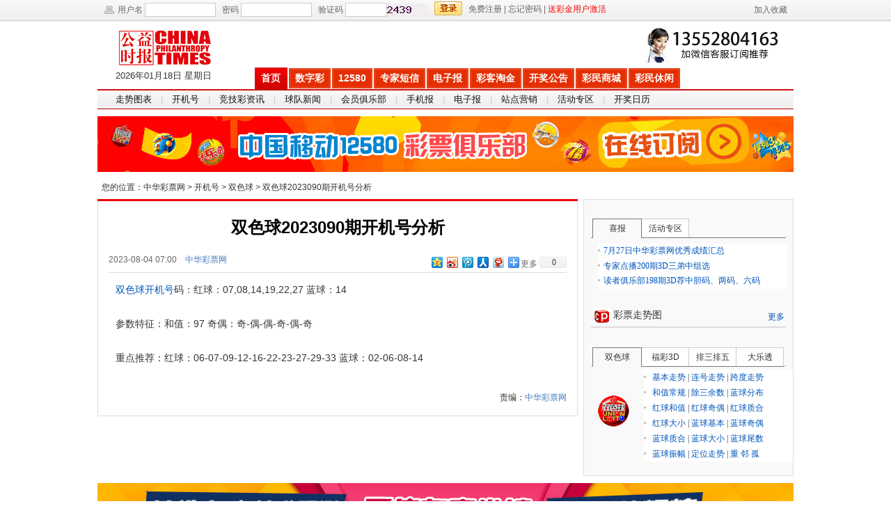

--- FILE ---
content_type: text/html; charset=utf-8
request_url: http://www.china-lottery.net/opencode/11172.html
body_size: 29685
content:
<!DOCTYPE html PUBLIC "-//W3C//DTD XHTML 1.0 Transitional//EN" "http://www.w3.org/TR/xhtml1/DTD/xhtml1-transitional.dtd"><html xmlns="http://www.w3.org/1999/xhtml"><head><meta http-equiv="Content-Type" content="text/html; charset=utf-8" /><link rel="stylesheet" href="http://www.china-lottery.net/min/?g=main.css&v=0910" /><script type="text/javascript" src="http://www.china-lottery.net/min/?g=main.js&v=0821"></script><script type="text/javascript">var site_url = 'http://www.china-lottery.net',cl_domain="china-lottery.net";</script><title>双色球彩票开奖结果|大乐透彩票开奖结果|3d彩票开奖结果-公益时报中华彩票网,中国福利彩票发行管理中心指定媒体
   </title><meta name="keywords" content="彩票,福彩,双色球,福彩3D,排列三,大乐透,七乐彩,福彩彩票,中华彩票网,数字彩,彩客淘金,福彩俱乐部,开机号" /><meta name="description" content="公益时报中华彩票网为您提供最新的彩票资讯，囊括了最新的彩票开奖信息、开奖结果，专家预测彩票，彩票短信服务等多样化的彩票服务系统，助您在彩场纵横驰骋。" /><!--include file="Common:head" /--></head><body><div class="topbar"><div class="section m0"><form method="post" action="/Login/login/?return=/dzb" id="loginform"><label for="top_username">用户名</label><input type="text" name="username" id="top_username"/><label for="top_password">密码</label><input type="password" name="password" id="top_password"/><label for="top_validcode">验证码</label><input type="text" name="validcode" id="top_validcode" autocomplete="off"/><img id="code_2016" src="http://www.china-lottery.net/create_code.php" alt="看不清楚，换一张" title="看不清楚，换一张" style="cursor: pointer; vertical-align:middle;" onClick="create_code()"/><script>		function create_code(){
		    document.getElementById('code_2016').src = '/create_code.php?r='+Math.random()*10000;
		}
		</script><button type="submit">登录</button><!--  <span id="qqLoginBtn"></span><script type="text/javascript" src="http://qzonestyle.gtimg.cn/qzone/openapi/qc_loader.js" data-appid="100337096" data-redirecturi="http://www.china-lottery.net/Auth/QqRetrunUrl" charset="utf-8"></script>-->        &nbsp;
        <span class="link"><a target="_blank" href="http://www.china-lottery.net/login/reg/?sitename=zx&returnurl=http%3A%2F%2Fwww.china-lottery.net">免费注册</a>        |
        <a href="http://www.china-lottery.net/login/findpwd/" target="_blank">忘记密码</a><!--a target="_blank" href="/login/songcaipiao/" style="color:red">送彩票用户激活</a></span-->       	|&nbsp;<a target="_blank" href="http://www.china-lottery.net/mobileactivation" style="color:red">送彩金用户激活</a></span></form><form id="userinfoform" action="http://www.china-lottery.net/login/logout/?return=%2Fopencode%2F11172.html"><span class="welcome">欢迎您，</span><a class="username" href="http://www.china-lottery.net/usercenter/account/" target="_blank">null</a><div class="account"><a class="un username" href="http://www.china-lottery.net/usercenter/account/" target="_blank">null</a><ul><li>账户余额：<span class="num-balance">?</span>元 <a href="http://www.china-lottery.net/usercenter/account/" target="_blank">充值</a></li><li>购彩账户：<span class="num-goucai">?</span>元 <a href="http://www.china-lottery.net/usercenter/lottocharge/" target="_blank">转账</a></li><!--<li>彩&nbsp;金&nbsp;券：<span class="num-coupon">?</span>元</li>--><li>积分：<span class="num-score">?</span></li></ul></div><span class="pay"><a href="http://www.china-lottery.net/usercenter/account/" target="_blank">充值</a>            &nbsp;
            <a href="http://www.china-lottery.net/usercenter/account/" target="_blank">用户中心</a>            &nbsp;
            <a class="logout" onclick="this.href='http://www.china-lottery.net/login/logout/?return='+escape(location.href)" href="http://www.china-lottery.net/login/logout/">退出</a></span></form><script type="text/javascript">Login.checkLogin();</script><div class="help"><a href="javascript:addFavorite()">加入收藏</a></div></div></div><script>//document.write('<iframe src="http://goucai.china-lottery.net/cbportal/unionlogin/gysbLogin.htm" style="display:none;"></iframe>')
</script><div class="header"><div class="clear"><a href="http://www.china-lottery.net" class="logo" title="中华彩票网" target="_top"><img src="http://www.china-lottery.net/Public/Images/logo.png" width="225" height="59" alt="中华彩票网"/></a><!-- <form class="search"><input type="text" name="search"/><button type="submit">搜 索</button></form> --><a class="contact" href="#" target="_blank"><span>服务时间 : 周一至周五 09:00~17:00</span><span>客服电话 : 010-010-65066680</span><span>客服邮箱 : zxcs@china-lottery.net</span></a></div><div><div class="today">2026年01月18日 星期日</div><div class="menu"><ul><li class="active"><a target="_blank" href="http://www.china-lottery.net/">首页</a></li><li ><a target="_blank" href="http://www.china-lottery.net/news">数字彩</a></li><li ><a target="_blank" href="http://www.china-lottery.net/12580/">12580</a></li><li ><a target="_blank" href="http://www.china-lottery.net/sms/tvod/">专家短信</a></li><li ><a target="_blank" href="http://www.china-lottery.net/dzb/">电子报</a></li><li ><a target="_blank" href="http://xs.china-lottery.net/">彩客淘金</a></li><li ><a target="_blank" href="http://www.china-lottery.net/kaijiang/">开奖公告</a></li><li ><a target="_blank" href="http://sc.china-lottery.net">彩民商城</a></li><li ><a target="_blank" href="http://www.china-lottery.net/flashgame/">彩民休闲</a></li></ul></div><div class="submenu clear"><div class="tab-panel"><a target="_blank" href="http://chart.china-lottery.net/">走势图表</a>|<a target="_blank" href="http://www.china-lottery.net/opencode/">开机号</a>|<a target="_blank" href="http://www.china-lottery.net/sport/">竞技彩资讯</a>|<a target="_blank" href="http://www.china-lottery.net/news/qiudui">球队新闻</a>|<a target="_blank" href="http://www.china-lottery.net/club/">会员俱乐部</a>|<a target="_blank" href="http://www.china-lottery.net/sjb/">手机报</a>|<a target="_blank" href="http://www.china-lottery.net/dzb/">电子报</a>|<a target="_blank" href="http://www.china-lottery.net/news/jpkc/">站点营销</a>|<a target="_blank" href="http://www.china-lottery.net/news/hdzq/">活动专区</a>|<a target="_blank" href="http://www.china-lottery.net/kaijiang/kjrl/">开奖日历</a></div><div class="tab-panel"><a target="_blank" href="http://www.china-lottery.net/3d/">福彩3D</a>|<a target="_blank" href="http://www.china-lottery.net/ssq/">双色球</a>|<a target="_blank" href="http://www.china-lottery.net/p3p5/">排三排五</a>|<a target="_blank" href="http://www.china-lottery.net/dlt/">大乐透</a>|<a target="_blank" href="http://www.china-lottery.net/news/gnxw/">新闻资讯</a>|<a target="_blank" href="http://www.china-lottery.net/news/tzgl/">投注攻略</a>|<a target="_blank" href="http://www.china-lottery.net/news/cpbk/">彩票百科</a>|<a target="_blank" href="http://www.china-lottery.net/sjb/">手机报</a></div><div class="tab-panel"><a target="_blank" href="http://www.china-lottery.net/12580/index-kj.html">开奖短信</a>|<a target="_blank" href="http://www.china-lottery.net/12580/index-fc.html">福彩俱乐部</a>|<a target="_blank" href="http://www.china-lottery.net/12580/index-tc.html">体彩俱乐部</a>|<a target="_blank" href="http://www.china-lottery.net/zhuan/xunjiang2013/">活动专区</a>|<a target="_blank" href="http://www.china-lottery.net/news/12580zx/">12580资讯</a>|<a target="_blank" href="http://www.china-lottery.net/online12580">12580在线订阅</a></div><div class="tab-panel"><a target="_blank" href="http://www.china-lottery.net/sms/sj/">手机点播</a>|<a target="_blank" href="http://www.china-lottery.net/sms/tvod/">在线点播</a>|<a target="_blank" href="http://www.china-lottery.net/sms/svod/">在线包月</a></div><div class="tab-panel"><a target="_blank" href="http://www.china-lottery.net/dzb/">电子报首页</a>|<a target="_blank" href="http://www.china-lottery.net/dazhi/ssq/">大志推荐</a>|<a target="_blank" href="http://www.china-lottery.net/dzb/history/">往期回顾</a></div><div class="tab-panel"><a target="_blank" href="http://xs.china-lottery.net/sd/">福彩3D</a>|<a target="_blank" href="http://xs.china-lottery.net/pls/">排列三</a>|<a target="_blank" href="http://xs.china-lottery.net/ssq/">双色球</a>|<a target="_blank" href="http://xs.china-lottery.net/dlt/">大乐透</a>|<a target="_blank" href="http://xs.china-lottery.net/qlc/">七乐彩</a></div><div class="tab-panel"><a target="_blank" href="http://www.china-lottery.net/kaijiang/3d/">福彩3D</a>|<a target="_blank" href="http://www.china-lottery.net/kaijiang/ssq/">双色球</a>|<a target="_blank" href="http://www.china-lottery.net/kaijiang/p3/">排列三</a>|<a target="_blank" href="http://www.china-lottery.net/kaijiang/p5/">排列五</a>|<a target="_blank" href="http://www.china-lottery.net/kaijiang/cjdlt/">大乐透</a>|<a target="_blank" href="http://www.china-lottery.net/kaijiang/kjrl">开奖日历</a></div><div class="tab-panel">&nbsp;</div><div class="tab-panel"><a target="_blank" href="http://www.china-lottery.net/flashgame/yizhi.html">益智</a>|<a target="_blank" href="http://www.china-lottery.net/flashgame/minjie.html">敏捷</a>|<a target="_blank" href="http://www.china-lottery.net/flashgame/tiyu.html">体育</a>|<a target="_blank" href="http://www.china-lottery.net/flashgame/sheji.html">射击</a>|<a target="_blank" href="http://www.china-lottery.net/flashgame/maoxian.html">冒险</a>|<a target="_blank" href="http://www.china-lottery.net/flashgame/dongzuo.html">动作</a>|<a target="_blank" href="http://www.china-lottery.net/flashgame/jiemi.html">解谜</a>|<a target="_blank" href="http://www.china-lottery.net/flashgame/xiuxian.html">休闲</a>|<a target="_blank" href="http://www.china-lottery.net/flashgame/ertong.html">儿童</a>|<a target="_blank" href="http://www.china-lottery.net/flashgame/zhanzheng.html">战争</a>|<a target="_blank" href="http://www.china-lottery.net/flashgame/huanzhuang.html">换装</a>|<a target="_blank" href="http://www.china-lottery.net/flashgame/qipai.html">棋牌</a></div></div><script type="text/javascript">(function(){
    var index = 0;
    var tabs = $(".header .menu ul").tabs(".submenu>div",{tabs:"li",initialIndex:index,event:"hover"}).data("tabs");
    $(".header .menu").parent().hover(null,function(){tabs.click(index);});
})();
</script></div></div><link rel="stylesheet" href="/Public/Css/message_main.css" /><link rel="stylesheet" href="/Public/Css/lottery.css" /><div class="ad section"><a href="http://china-lottery.net/online12580/" target="_blank"><img  src="http://www.china-lottery.net/Upload/images/57bfac74b49b8.jpg" alt="中华彩票网"/></a></div><div class="section news"><div class="breadcrumbs fn-left"><span>您的位置：</span><a href="/">中华彩票网</a>&nbsp;&gt;
			<span>开机号</span>&nbsp;&gt;
			<a href="/opencode/ssq/">双色球</a>		&gt;
		<a href="/news/11172.html">双色球2023090期开机号分析</a></div><div class="textad fn-right"><!-- <a href="http://www.china-lottery.net/zhuan/czfl2014/" target="_blank" class="f-red z1">新用户完善信息充值即送彩金！</a> --></div><div class="col_1"><div class="block-s"><div class="info-1 fn-clear"><h1 class="title">双色球2023090期开机号分析</h1><p class="fn-left"><span class="pubtime">2023-08-04 07:00</span>&nbsp;&nbsp;&nbsp;&nbsp;<span class="source">中华彩票网</span></p><div class="fn-right"><!-- Baidu Button BEGIN --><div id="bdshare" class="bdshare_t bds_tools get-codes-bdshare"><a class="bds_qzone"></a><a class="bds_tsina"></a><a class="bds_tqq"></a><a class="bds_renren"></a><a class="bds_t163"></a><span class="bds_more">更多</span><a class="shareCount"></a></div><script type="text/javascript" id="bdshare_js" data="type=tools&amp;uid=2723890" ></script><script type="text/javascript" id="bdshell_js"></script><script type="text/javascript">					document.getElementById("bdshell_js").src = "http://bdimg.share.baidu.com/static/js/shell_v2.js?cdnversion=" + Math.ceil(new Date()/3600000)
					</script><!-- Baidu Button END --></div></div><div class="content"><p><a href="/opencode/SSQ/" target="_blank">双色球开机号</a>码：红球：07,08,14,19,22,27 蓝球：14</p><p>参数特征：和值：97  奇偶：奇-偶-偶-奇-偶-奇</p><p>重点推荐：红球：06-07-09-12-16-22-23-27-29-33  蓝球：02-06-08-14</p></div><div class="author">				责编：<span>中华彩票网</span></div><input type="hidden" id="buyLotteryIndex" value="SSQ" /><!--注销快速投注大括号//:W('KuaisuTouzhu')--></div></div><div class="col_2"><!--注销今日开奖 :W('JinriKaijiang')--><div class="block border bg block-a"><div class="block block-chart clear-margin" id="block_gg"><div class="head" style="border-bottom: #777 1px solid;"><ul class="tabs" style="bottom: 0px;"><li><span target="_blank" href="/news/xibao/">喜报</span></li><li><span target="_blank" href="/news/hdzq/">活动专区</span></li></ul></div><div class="tab-panels"><div class="tab-panel" style="display: block;"><ul class="list f13 tighten m8 no-icon"><li class="first"><a href="/news/343801.html" title="7月27日中华彩票网优秀成绩汇总" target="_blank">7月27日中华彩票网优秀成绩汇总</a></li><li><a href="/news/343797.html" title="专家点播200期3D三弟中组选" target="_blank">专家点播200期3D三弟中组选</a></li><li><a href="/news/343796.html" title="读者俱乐部198期3D荐中胆码、两码、六码" target="_blank">读者俱乐部198期3D荐中胆码、两码、六码</a></li></ul></div><div class="tab-panel" style="display: none;"><ul class="list f13 tighten m8 no-icon"><li class="first"><a href="/news/483816.html" title="大乐透第19131期开出3注一等奖" target="_blank">大乐透第19131期开出3注一等奖</a></li><li><a href="/news/477534.html" title="福彩，为祖国发展增福添彩" target="_blank">福彩，为祖国发展增福添彩</a></li><li><a href="/news/476705.html" title="大乐透最新开奖公告" target="_blank">大乐透最新开奖公告</a></li></ul></div><script type="text/javascript">						$("#block_gg .tabs").tabs("#block_gg .tab-panels>div", {
							tabs : "li"
						});
					</script></div></div><div class="head"><h3 class="title">彩票走势图</h3><a class="more" target="_blank" href="/dzb">更多</a></div><div class="block block-chart clear-margin" id="block_chart"><div class="head"><ul class="tabs"><li class=""><span>双色球</span></li><li class="current"><span>福彩3D</span></li><li class=""><span>排三排五</span></li><li class=""><span>大乐透</span></li></ul></div><div class="tab-panels"><div style="display: none;"><a target="_blank" href="http://chart.china-lottery.net/" class="icon ssq">双色球</a><ul><li><a target="_blank" href="http://chart.china-lottery.net/ssq-ssqbase.html">基本走势</a> | <a target="_blank" href="http://chart.china-lottery.net/ssq-lhzs.html">连号走势</a> | <a target="_blank" href="http://chart.china-lottery.net/ssq-kdzs.html">跨度走势</a></li><li><a target="_blank" href="http://chart.china-lottery.net/ssq-hzcgzs.html">和值常规</a> | <a target="_blank" href="http://chart.china-lottery.net/ssq-c3.html">除三余数</a> | <a target="_blank" href="http://chart.china-lottery.net/ssq-lqfb.html">蓝球分布</a></li><li><a target="_blank" href="http://chart.china-lottery.net/ssq-hz.html">红球和值</a> | <a target="_blank" href="http://chart.china-lottery.net/ssq-jo.html">红球奇偶</a> | <a target="_blank" href="http://chart.china-lottery.net/ssq-zh.html">红球质合</a></li><li><a target="_blank" href="http://chart.china-lottery.net/ssq-dx.html">红球大小</a> | <a target="_blank" href="http://chart.china-lottery.net/ssq-bluezs.html">蓝球基本</a> | <a target="_blank" href="http://chart.china-lottery.net/ssq-bluejo.html">蓝球奇偶</a></li><li><a target="_blank" href="http://chart.china-lottery.net/ssq-bluezh.html">蓝球质合</a> | <a target="_blank" href="http://chart.china-lottery.net/ssq-bluedx.html">蓝球大小</a> | <a target="_blank" href="http://chart.china-lottery.net/ssq-wszs.html">蓝球尾数</a></li><li><a target="_blank" href="http://chart.china-lottery.net/ssq-lqzf.html">蓝球振幅</a> | <a target="_blank" href="http://chart.china-lottery.net/ssq-dwzs-1.html">定位走势</a> | <a target="_blank" href="http://chart.china-lottery.net/ssq-czs.html">重 邻 孤</a></li></ul></div><div style="display: block;"><a target="_blank" href="http://chart.china-lottery.net/3d-base.html" class="icon d3">福彩3d</a><ul><li><a target="_blank" href="http://chart.china-lottery.net/3d-base.html">基本走势</a> | <a target="_blank" href="http://chart.china-lottery.net/d3d-kuadu.html">跨度走势</a> | <a target="_blank" href="http://chart.china-lottery.net/d3d-jo.html">奇偶号码</a></li><li><a target="_blank" href="http://chart.china-lottery.net/3d-jostyle.html">奇偶形态</a> | <a target="_blank" href="http://chart.china-lottery.net/d3d-dx.html">大小号码</a> | <a target="_blank" href="http://chart.china-lottery.net/d3d-dxstyle.html">大小形态</a></li><li><a target="_blank" href="http://chart.china-lottery.net/3d-lxzs.html">类型走势</a> | <a target="_blank" href="http://chart.china-lottery.net/d3d-zh.html">质合号码</a> | <a target="_blank" href="http://chart.china-lottery.net/d3d-zhstyle.html">质合形态</a></li><li><a target="_blank" href="http://chart.china-lottery.net/3d-lmc.html">任意两码差走势</a> | <a target="_blank" href="http://chart.china-lottery.net/d3d-lmczh.html">两码差综合走势</a></li><li><a target="_blank" href="http://chart.china-lottery.net/3d-hzzs.html">和值走势</a> | <a target="_blank" href="http://chart.china-lottery.net/d3d-mid.html">中 间 值</a> | <a target="_blank" href="http://chart.china-lottery.net/d3d-max.html">最 大 值</a></li><li><a target="_blank" href="http://chart.china-lottery.net/3d-min.html">最 小 值</a> | <a target="_blank" href="http://chart.china-lottery.net/d3d-avg.html">平 均 值</a> | <a target="_blank" href="http://chart.china-lottery.net/d3d-c3.html">除三走势</a></li></ul></div><div style="display: none;"><a target="_blank" href="http://chart.china-lottery.net/p3-base.html" class="icon p3p5">排三排五</a><ul><li><a target="_blank" href="http://chart.china-lottery.net/p3-base.html">基本走势</a> | <a target="_blank" href="http://chart.china-lottery.net/p3-kuadu.html">跨度走势</a> | <a target="_blank" href="http://chart.china-lottery.net/p3-jo.html">奇偶号码</a></li><li><a target="_blank" href="http://chart.china-lottery.net/p3-jostyle.html">奇偶形态</a> | <a target="_blank" href="http://chart.china-lottery.net/p3-dx.html">大小号码</a> | <a target="_blank" href="http://chart.china-lottery.net/p3-dxstyle.html">大小形态</a></li><li><a target="_blank" href="http://chart.china-lottery.net/p3-lxzs.html">类型走势</a> | <a target="_blank" href="http://chart.china-lottery.net/p3-zh.html">质合号码</a> | <a target="_blank" href="http://chart.china-lottery.net/p3-zhstyle.html">质合形态</a></li><li><a target="_blank" href="http://chart.china-lottery.net/p3-lmc.html">两码差</a> | <a target="_blank" href="http://chart.china-lottery.net/p3-lmczh.html">两码差综合</a> | <a target="_blank" href="http://chart.china-lottery.net/p3-hzzs.html">和值走势</a></li><li><a target="_blank" href="http://chart.china-lottery.net/p3-mid.html">中 间 值</a> | <a target="_blank" href="http://chart.china-lottery.net/p3-max.html">最 大 值</a> | <a target="_blank" href="http://chart.china-lottery.net/p3-min.html">最 小 值</a></li><li><a target="_blank" href="http://chart.china-lottery.net/p3-avg.html">平 均 值</a> | <a target="_blank" href="http://chart.china-lottery.net/p3-c3.html">除三走势</a> | <a target="_blank" href="http://chart.china-lottery.net/p3-cha-baige.html">差值走势</a></li></ul></div><div style="display: none;"><a target="_blank" href="http://chart.china-lottery.net/cjdlt-base.html" class="icon dlt">大乐透</a><ul><li><a target="_blank" href="http://chart.china-lottery.net/cjdlt-base.html">基本走势</a> | <a target="_blank" href="http://chart.china-lottery.net/cjdlt-kdzs.html">跨度走势</a> | <a target="_blank" href="http://chart.china-lottery.net/cjdlt-dx.html">大小走势</a></li><li><a target="_blank" href="http://chart.china-lottery.net/cjdlt-hz.html">和值走势</a> | <a target="_blank" href="http://chart.china-lottery.net/cjdlt-jo.html">奇偶走势</a> | <a target="_blank" href="http://chart.china-lottery.net/cjdlt-zh.html">质合走势</a></li><li><a target="_blank" href="http://chart.china-lottery.net/cjdlt-hq.html">后区走势</a> | <a target="_blank" href="http://chart.china-lottery.net/cjdlt-c3.html">除三余数</a> | <a target="_blank" href="http://chart.china-lottery.net/cjdlt-lhzs.html">连号走势</a></li><li><a target="_blank" href="http://chart.china-lottery.net/cjdlt-dwzs-1.html">定位走势</a> | <a target="_blank" href="http://chart.china-lottery.net/cjdlt-qqwx.html">前区五行</a> | <a target="_blank" href="http://chart.china-lottery.net/cjdlt-sfq.html">三分区</a></li><li><a target="_blank" href="http://chart.china-lottery.net/cjdlt-hqsxl.html">生 肖 乐</a> | <a target="_blank" href="http://chart.china-lottery.net/cjdlt-hqcz.html">后区差值</a> | <a target="_blank" href="http://chart.china-lottery.net/cjdlt-hqhz.html">后区和值</a></li><li><a target="_blank" href="http://chart.china-lottery.net/cjdlt-hqd1.html">后区一位</a> | <a target="_blank" href="http://chart.china-lottery.net/cjdlt-hqd2.html">后区二位</a></li></ul></div></div><script type="text/javascript">					$("#block_chart .tabs").tabs("#block_chart .tab-panels>div")
				</script></div></div></div></div><div class="ad section"><a href="http://xs.china-lottery.net/" target="_blank"><img  src="http://www.china-lottery.net/Upload/images/57bfa058e988b.gif" alt="中华彩票网"/></a></div><div class="section"><div class="col_1"><div class="block block-c border"><div class="head"><h2 class="title">双色球专家点播</h2><a class="more" target="_blank" href="/sms/tvod/channel_id/SSQ/">更多</a><a class="more" target="_blank" href="/sms/sj/type/ssq/">更多</a></div><ul class="news-tabs" id="tzgl_tabs"><li class="current">					在线点播
				</li><li class="">					手机点播
				</li></ul><div class="tab-panels" id="tzgl_panels"><div style="display: block;"><div class="message_table"></div></div><div style="display: none;"><div class="message_table"><table width="100%" border="0" cellspacing="0" cellpadding="0"><tr><th width="60">类型</th><th width="150">产品</th><th width="160">订阅方式</th><th>产品介绍</th><th width="55">价格</th></tr><tr><td rowspan="15"><h3 class="message_1"></h3></td><td class="font_blue">达岸红胆蓝胆</td><td>发送<span class="font_red">69512</span>到106695888</td><td class="font_gray">推荐12个红球、2个蓝球。</td><td><span class="font_red">1</span>元/条</td></tr><tr class="odd_bg"><td class="font_blue">麒麟杀红定蓝</td><td>发送<span class="font_red">69513</span>到106695888</td><td class="font_gray">红球杀号，推荐12个红球、2个蓝球。</td><td><span class="font_red">1</span>元/条</td></tr><tr><td class="font_blue">一刀双色胆拖</td><td>发送<span class="font_red">69516</span>到106695888</td><td class="font_gray">红球2个胆码、9个拖码，2个蓝球。</td><td><span class="font_red">1</span>元/条</td></tr><tr class="odd_bg"><td class="font_blue">松榆双色球定位</td><td>发送<span class="font_red">69527</span>到106695888</td><td class="font_gray">推荐12个红球、3个蓝球。</td><td><span class="font_red">1</span>元/条</td></tr><tr class="odd_bg"><td class="font_blue">彩虹双色球</td><td>发送<span class="font_red">69539</span>到106695888</td><td class="font_gray">推荐12个红球，3个蓝球。</td><td><span class="font_red">1</span>元/条</td></tr><!--tr><td class="font_blue">大鹏双色球</td><td>发送<span class="font_red">69540</span>到106695888</td><td class="font_gray">蓝球3个及指标分析，11个红球推荐。</td><td><span class="font_red">1</span>元/条</td></tr--><tr class="odd_bg"><td class="font_blue">红蓝双色冷热号</td><td>发送<span class="font_red">69542</span>到106695888</td><td class="font_gray">红球胆码、重号、热号等指标推荐，蓝球3个。</td><td><span class="font_red">1</span>元/条</td></tr><tr><td class="font_blue">牛亮双色3胆</td><td>发送<span class="font_red">69545</span>到106695888</td><td class="font_gray">红球3个胆码、12个拖码，蓝球3个。</td><td><span class="font_red">1</span>元/条</td></tr><!--tr class="odd_bg"><td class="font_blue">徐文轩双色推荐</td><td>发送<span class="font_red">69546</span>到106695888</td><td class="font_gray">推荐12个红球，2个蓝球。</td><td><span class="font_red">1</span>元/条</td></tr--><!--tr><td class="font_blue">火玲珑双色推荐</td><td>发送<span class="font_red">69547</span>到106695888</td><td class="font_gray">推荐12个红球，2个蓝球。</td><td><span class="font_red">1</span>元/条</td></tr--><!--tr class="odd_bg"><td class="font_blue">亮剑双色复式9+2</td><td>发送<span class="font_red">69549</span>到106695888</td><td class="font_gray">每天推荐3D精选六码推荐</td><td><span class="font_red">1</span>元/条</td></tr--><tr><td class="font_blue">宁彩神蓝球分析</td><td>发送<span class="font_red">69593</span>到106695888</td><td class="font_gray">蓝球指标分析，推荐4个蓝球。</td><td><span class="font_red">1</span>元/条</td></tr><!--tr class="odd_bg"><td class="font_blue">陆甲乙双色点评</td><td>发送<span class="font_red">69528</span>到106695888</td><td class="font_gray">12个红球和2个蓝球的复式推荐。</td><td><span class="font_red">1</span>元/条</td></tr--></table></div></div></div><script type="text/javascript">				(function(){
					var $more = $("#tzgl_tabs").prev().find(".more");
					$("#tzgl_tabs").tabs("#tzgl_panels>div", {
						tabs : "li",
						onBeforeClick: function(e,i){
							$more.hide().eq(i).show();
						}
					});
				})();
			</script></div><div class="block block-c border"><div class="head border_b"><h2 class="title">双色球最新推荐</h2><a class="more" target="_blank" href="/news/ssq/">更多</a></div><div class="tab-panels"><ul class="list clear block-10"><li class="first"><a href="/news/490546.html" title=" 029期双色球红球重号16、33" target="_blank"> 029期双色球红球重号16、33</a></li><li><a href="/news/490463.html" title="026期双色球红球奇偶比关注4比2" target="_blank">026期双色球红球奇偶比关注4比2</a></li><li><a href="/news/490439.html" title="025期双色球 蓝球看好0路号" target="_blank">025期双色球 蓝球看好0路号</a></li><li><a href="/news/490437.html" title="024期双色球红球重号看好28" target="_blank">024期双色球红球重号看好28</a></li><li><a href="/news/490402.html" title="023期双色球  蓝球看0路大号" target="_blank">023期双色球  蓝球看0路大号</a></li><li><a href="/news/490386.html" title="022期双色球红球重号08、17" target="_blank">022期双色球红球重号08、17</a></li></ul></div></div><div class="block block-c border"><div class="head border_b"><h2 class="title">彩票百科</h2><a class="more" target="_blank" href="/news/cpbk/">更多</a></div><div class="tab-panels"><ul class="list clear block-10"><li class="first"><a href="/news/471230.html" title="竞彩足球投注技巧之如何把握投注心理" target="_blank">竞彩足球投注技巧之如何把握投注心理</a></li><li><a href="/news/464510.html" title="单场比分速成法:跟踪球队 基本面定胜负" target="_blank">单场比分速成法:跟踪球队 基本面定胜负</a></li><li><a href="/news/464509.html" title="竞彩足球攻略：挪威、瑞典联赛快速入门" target="_blank">竞彩足球攻略：挪威、瑞典联赛快速入门</a></li><li><a href="/news/464508.html" title="世界杯后猜什么? 挪超主场优势大易入门" target="_blank">世界杯后猜什么? 挪超主场优势大易入门</a></li><li><a href="/news/464507.html" title="欧罗巴技巧:巧用积分榜 明确实力差" target="_blank">欧罗巴技巧:巧用积分榜 明确实力差</a></li><li><a href="/news/464506.html" title="比分速成法:基本面定胜负 排除法定比分" target="_blank">比分速成法:基本面定胜负 排除法定比分</a></li></ul></div></div></div><div class="col_2"></div></div><div style="padding: 12px;"><p style="margin: 0 auto; text-align: center;"><a href="https://beian.miit.gov.cn" target="_blank">京ICP备13011391号-1</a>   京ICP证：130409号    <a target="_blank" href="http://www.beian.gov.cn/portal/registerSystemInfo?recordcode=11010502046542" style="display:inline-block;text-decoration:none;height:20px;line-height:20px;"><img src="https://club.gongyishibao.com/assets/img/wangan.png" style="float:left;"/><span style="">京公网安备 11010502046542号</span></a></p><p style="margin: 0 auto; text-align: center;">©2004-2016 china-lottery.net 版权所有</p></div></body></html>

--- FILE ---
content_type: text/css; charset=utf-8
request_url: http://www.china-lottery.net/min/?g=main.css&v=0910
body_size: 11450
content:
html{color:#333;background:#fff;-webkit-text-size-adjust:none;-ms-text-size-adjust:none;overflow-y:scroll}body,div,dl,dt,dd,ul,ol,li,h1,h2,h3,h4,h5,h6,pre,code,form,fieldset,legend,input,textarea,p,blockquote,th,td,hr,button,article,aside,details,figcaption,figure,footer,header,hgroup,menu,nav,section{margin:0;padding:0}article,aside,details,figcaption,figure,footer,header,hgroup,menu,nav,section{display:block}audio,canvas,video{display:inline-block;*display:inline;*zoom:1}body,button,input,select,textarea{font-size:13px;line-height:1.5em;font-family:"arial","simsun"}input,select,textarea{font-size:100%}table{border-collapse:collapse;border-spacing:0}th{text-align:inherit}fieldset,img{border:0}iframe{display:block}abbr,acronym{border:0;font-variant:normal}del{text-decoration:line-through}address,caption,cite,code,dfn,em,th,var{font-style:normal;font-weight:500}ol,ul{list-style:none}li{vertical-align:bottom}caption,th{text-align:left}h1,h2,h3,h4,h5,h6{font-size:100%;font-weight:500}q:before,q:after{content:''}sub,sup{font-size:75%;line-height:0;position:relative;vertical-align:baseline}sup{top:-0.5em}sub{bottom:-0.25em}a:hover{text-decoration:underline}ins,a{text-decoration:none}.fn-clear:after{visibility:hidden;display:block;font-size:0;content:" ";clear:both;height:0}.fn-clear{zoom:1}body .fn-hide{display:none}.fn-left,.fn-right{display:inline}.fn-left{float:left}.fn-right{float:right}.section,.footer,.header{width:1000px;margin:0
auto 10px;clear:both;float:none}.section
.col_1{width:690px;float:left;margin-bottom:-10px}.section
.col_2{width:302px;float:right;margin-bottom:-10px}.section
.col_1_1{float:left;width:252px}.section
.col_1_2{float:right;width:430px}.section.lotto
.col_1_1{float:left;width:282px}.section.lotto
.col_1_2{float:right;width:400px}.section.results
.col_1{width:150px}.section.results
.col_2{float:none;margin-left:160px;width:auto}.section.results
.col_2_1{float:left;display:inline;width:530px}.section.results
.col_2_2{margin-left:540px;margin-bottom:20px}.w250{width:250px}.w285{width:285px}.section
.w300{width:300px}.section
.w340{width:340px}.section
.w380{width:380px}.p10{padding:10px}.p8{padding:8px}.p4{padding:4px}.m10{margin:10px}.m9{margin:9px}.m8{margin:8px}.m-1{margin:-1px}.mb0{margin-bottom:0}.z1{position:relative;z-index:1}.f13{font-size:13px}.f14{font-size:14px}.f15{font-size:15px}.f16{font-size:16px}.f17{font-size:17px}.f18{font-size:18px}.f19{font-size:19px}.f20{font-size:20px}.f21{font-size:21px}.f22{font-size:22px}.f23{font-size:23px}.f24{font-size:24px}.f25{font-size:25px}.f26{font-size:26px}.f27{font-size:27px}.f28{font-size:28px}.f29{font-size:29px}.f30{font-size:30px}.f31{font-size:31px}.f32{font-size:32px}.f33{font-size:33px}.f34{font-size:34px}.f35{font-size:35px}.f36{font-size:36px}.clear,.section,.section2,.footer,.header,.head,.hlist{zoom:1}.clear:after,.section:after,.section2:after,.header:after,.head:after,.hlist:after{visibility:hidden;display:block;font-size:0;content:" ";clear:both;height:0}.border{border:1px
solid #ddd;zoom:1}.block{margin-bottom:10px}.block
.head{}.head
.title{float:left;font-family:"Microsoft YaHei";display:inline}.head .more,
.head
.links{float:right;margin-right:.5em;display:inline}.block
.content{padding:10px}.section
.shead{border-top:2px solid #e21;_position:relative;_z-index:1}.shead
.title{font-size:14px;line-height:2em;margin-left:.5em}.hlist li,.hlist dt,.hlist
dd{float:left;display:inline;margin-right:.5em;list-style-type:none;background:none;padding:0}.hlist dt,.hlist
dd{margin-right:0;margin-left:.5em}.hlist
dt{margin-left:0}.w338{width:338px;float:right;display:inline}.w350{width:350px;float:left;display:inline}a{color:#05B;cursor:pointer;text-decoration:none}a:hover{color:#C11;text-decoration:none}button{cursor:pointer;padding:.2em .5em .25em}button:disabled{cursor:default}.modal{background-color:#fff;display:none;width:350px;padding:15px;text-align:left;border:2px
solid #333;-moz-border-radius:6px;-webkit-border-radius:6px;-moz-box-shadow:0 0 50px #ddd;-webkit-box-shadow:0 0 50px #ddd}.modal
.title{margin:0px;padding:0
0 10px 0;border-bottom:1px solid #333;font-size:16px}.ad{text-align:center}.ad
iframe{margin:0
auto}.head.lotto,.head.sport{height:38px;line-height:38px;border-bottom:1px solid #ddd;margin-bottom:-1px}.head.lotto
.links{line-height:38px}.head.lotto .title,.head.sport
.title{width:140px;height:38px;background:url(/Public/Images/bg.png) 0 -310px no-repeat;text-indent:-9999px}.head.sport
.title{background-position:-140px -310px}.block-a
.head{height:27px;line-height:27px;padding:7px
2px 0;border-bottom:2px solid #ddd;margin:0
10px 4px}.block-a .head
.title{background:url(/Public/Images/bg.png) -473px -316px no-repeat;padding-left:30px;font-weight:normal;font-size:14px;line-height:22px}.block-a-no-icon .head
.title{background:none;padding-left:0}.block-a .head
.more{height:26px;line-height:26px;margin:0}.block-b
.head{background:url(/Public/Images/bg.png) 0 -62px repeat-x;height:28px;line-height:28px;padding:0
.75em 0 1em}.block-b .head
.title{font-weight:bold}.block-b .head
.more{height:28px;line-height:28px;margin:0}.block-c{border-top:3px solid #ddd}.block-c
.head{border-bottom:1px solid #eee;margin-bottom:-1px}.block-c .head
.title{line-height:31px;height:31px;font-size:14px;font-weight:bold;font-family:simsun;padding-left:1.25em}.block-c .head
.more{line-height:30px}.icon{width:50px;height:50px;display:block;background:url("/Public/Images/icons.png") top left no-repeat;text-indent:-9999px}.icon.qlc{background-position:0 0}.icon.qxc{background-position:0 -50px}.icon.dlt{background-position:0 -100px}.icon.p3p5{background-position:0 -150px}.icon.ssq{background-position:0 -200px}.icon.d3{background-position:0 -250px}.icon.p3{background-position:0 -450px}.icon.mobile-client{background-position:0 -300px}.icon.pc-client{background-position:0 -350px}.icon.chart{background-position:0 -400px}.footer-chart{float:left;width:160px;margin-left:4px;display:inline;margin-bottom:10px}.footer-chart
.icon{border:1px
solid #ccc;float:left}.footer-chart
a{margin-left:60px;display:block;line-height:17px}.footer-chart
.minor{color:#666}.text-zx,.text-gl{background:url(/Public/Images/bg.png) -50px -375px no-repeat;width:40px;height:25px;text-indent:-9999px;margin:0
1.2em 0 0}.text-gl{background-position:-50px -350px}.news-tabs{float:left}.news-tabs
li{background:#fff none;color:#333;cursor:pointer;display:inline;float:left;font-size:12px;height:25px;line-height:23px;_line-height:25px;width:60px;text-align:center}.news-tabs li
a{color:#333;display:inline-block;width:60px;height:25px}.news-tabs
li.current{background:#fff url(/Public/Images/bg.png) -90px -350px no-repeat;color:#fff;font-weight:bold}.news-tabs .current
a{color:#fff}.news-tabs
li.separ{width:0;border-left:1px solid #aaa;height:16px;margin:5px
4px 0;text-indent:-9999px;color:#aaa;font-size:0;line-height:0}.block-news
.head{padding:16px
0 12px}.block-news .head
.more{line-height:25px;margin-right:0}.football_bg{background:url(/Public/Images/football_bg.png) no-repeat 0 0;width:228px;height:190px;margin:0
auto}.football_list{width:228px;margin:0
auto}.football_list
li{line-height:21px}.fb_team{font-size:14px;color:#FFF;font-weight:bold;font-family:"微软雅黑";line-height:35px}.fb_team
span{display:block;width:76px;text-align:center;float:left}.fb_time{font-size:12px;color:#8D0000;text-align:center;line-height:35px;font-weight:bold}.fb_score{font-weight:bold;padding:0
12px;margin-top:15px}.fb_score
li{float:left;font-size:22px;font-family:Arial,Helvetica,sans-serif;line-height:38px;width:60px;text-align:center}.fb_score_win{color:#FE5959}.fb_score_even{color:#FFF;margin-left:11px}.fb_score_lose{color:#53B344;margin-left:11px}.tabs
li{float:left;display:inline}.tab-panel{display:none}.scrollable{position:relative;overflow:hidden}.scrollable
.items{width:20000em;position:relative}.scrollable
.item{float:left}.scrollable.vertical
.items{position:absolute;height:20000em;width:inherit}.scrollable.vertical
.item{float:none}.content-chart,.content-tools{margin-bottom:3px}.content-chart
.icon{float:left;display:inline;margin-left:5px}.content-chart
div{margin-left:60px;color:#666;line-height:17px}.content-chart div
a{color:#666;margin:0
4px}.block .content-tools{padding-left:8px;padding-right:8px;height:61px}.content-tools
.icon{float:left;display:inline}.content-tools
.border{float:left;display:inline;padding:4px;margin:0
2px;background-color:#f7f7f7;width:127px}.content-tools .border
div{margin-left:56px;color:#666;line-height:17px}.content-tools .border div
a{}.block .content-active{margin:0
auto;padding:5px;width:240px}.content-active
.scrollable{height:108px;width:238px}.content-active .scrollable
.item{height:108px;width:238px}.content-active
.navi{height:15px;padding-top:2px;text-align:center}.content-active .navi
a{background:#fff url(/Public/Images/bg.png) -400px -290px no-repeat;width:14px;height:14px;display:inline-block;margin:0
4px}.content-active .navi
a.active{background-position:-420px -290px}.homeslide{position:relative;border:1px
solid #ccc;padding:1px;height:194px}.homeslide
.scrollable{width:426px}.homeslide
.items{overflow:hidden}.homeslide
.navi{position:absolute;right:4px;bottom:3px;height:14px;border-right:1px solid #fff;filter:alpha(opacity=90);opacity: .9}.homeslide .navi
a{display:block;float:left;height:12px;width:24px;background:#ccc;border-top:1px solid #fff;border-left:1px solid #fff;border-bottom:1px solid #fff}.homeslide .navi
a.active{background:#f80}.homeslide
.item{width:426px}.home-login
.links{background:#fff url(/Public/Images/bg.png) -160px -350px no-repeat;width:300px;height:39px}.home-login .reg,
.home-login
.login{text-indent:-9999px;float:left;width:155px;height:39px}.home-login
.actions{display:none;width:302px;height:72px;padding-left:1px;background:#fff url(/Public/Images/login_buttons.png) 0 0 no-repeat}.home-login .actions
a{float:left;display:inline;height:72px;width:74px;margin-left:1px;text-indent:-9999px}.home-login
.login{width:145px}.home-login
.info{border-left:1px solid #ddd;border-right:1px solid #ddd;border-bottom:1px solid #ddd;height:32px;line-height:32px;text-align:center;padding:0
20px}.home-login .info
span{float:left;display:inline;margin:8px
0 0 12px;height:16px;line-height:16px}.block.topline
.title{background:#fff url(/Public/Images/bg.png) 0 -250px no-repeat;text-indent:-9999px;float:none;display:block;height:32px}.topline-first{font-size:16px;margin:10px
10px 4px;text-align:center}.topline-first
li{display:inline;float:none;margin:0
.25em}.topline-first
a{color:#f00}.topline-second{margin:0
8px;line-height:2em}.topline-second
a{color:#333}.topline-second a:hover{color:#C11}.list{line-height:25px;font-size:14px}.list
.new{padding-right:12px;background:url(/Public/Images/icon-10-n.gif) right 7px no-repeat}.list
.video{padding-left:18px;background:url(/Public/Images/icon-16-video.gif) left center no-repeat}.list
li{background:#fff url(/Public/Images/bg.png) 0 -223px no-repeat;padding-left:12px;margin-left:2px;color:#05B;height:25px;line-height:25px;overflow:hidden;clear:both}.list li
a{float:left}.list li
span{color:#666;float:right;text-align:right}.news-panels .list li
span{width:3em;float:right}.list.f12
li{background:#fff url(/Public/Images/bg.png) 0 -222px no-repeat;font-size:12px}.list.f13
li{background:#fff url(/Public/Images/bg.png) 0 -208px no-repeat;font-size:13px}.list.f13.tighten
li{line-height:1.8em;height:1.8em;padding-left:8px;background:#fff url(/Public/Images/bg.png) 0 -210px no-repeat}.billboard{padding:0
.25em 0 .5em;margin:0
10px}.billboard
li{font-size:12px;line-height:2em}.billboard li
span{font-weight:bold;margin-right:1em}.billboard li
a{color:#333}.block.topline,.block-topline{padding:0
5px}.block-topline
.head{padding-top:18px;border-top:1px dashed #ccc;font-size:14px;margin:0
4px;padding-bottom:6px}.block-topline .head
.title{font-family:'simsun';font-weight:bold;color:#999}.block-topline .head
.hlist{font-weight:bold;float:left}.block-topline .head .hlist
dt{color:#999}.block-topline .head .hlist
.first{background:#fff url(/Public/Images/bg.png) 0 -193px no-repeat;padding-left:10px}.section.lotto{border-top:3px solid #3c3c3c}.section.lotto .col_2
.border{border-top:0 none}.section.lotto .block-topline{border-top:1px dashed #ccc;padding-left:0;padding-right:0;margin-left:8px;margin-right:8px;padding-top:10px}.section.lotto .block-topline
dt{color:#999}.section.lotto
.exploit{background:#fff url(/Public/Images/bg.png) 0 -117px no-repeat;width:380px;line-height:30px;height:32px;margin:12px
auto 0}.section.lotto .exploit
span{color:#c00;float:left;display:inline;margin-left:.75em;font-weight:bold}.section.lotto .exploit
a{color:#333}.section.lotto .exploit a:hover{color:#c11}.news-panels{clear:both;padding:1px
10px 0}.news-panels .list .first
a{font-weight:bold}.list-video-intro{margin:10px
10px 0 12px}.list-video-intro
.item{height:77px;margin-bottom:11px}.list-video-intro
img{float:left;border:1px
solid #bbb}.list-video-intro .title,
.list-video-intro
.intro{margin-left:120px}.list-video-preview{margin:0
-5px}.list-video-preview
li{float:left;width:50%;text-align:center;line-height:120%;display:inline;line-height:20px}.list-video-preview
a{}.list-video-preview
img{}.list-video-title{clear:both;padding-left:4px}.list-video-title
li{background:#fff url(/Public/Images/bg.png) -484px -287px no-repeat;padding-left:22px;line-height:22px}.teamlogo{width:55px;height:55px;padding:6px
2px 6px 1px;text-align:center;line-height:64px;background:#fff url(/Public/Images/bg.png) -410px -390px no-repeat}.teamlogo
a{display:block}.grid-team{padding:0
2px}.grid-team
li{float:left;width:25%;text-align:center;line-height:1.5em;padding-top:4px;display:inline}.content-dzb{padding:8px}.content-dzb
.preview{float:left;text-align:center;width:122px}.content-dzb .preview
img{margin:-5px 0 -3px}.content-dzb
ul{margin-left:120px;border-left:1px solid #bbb}.content-dzb
li{line-height:24px;padding-left:6px;border-top:1px dotted #bbb}.content-dzb
li.first{border-top:0 none}.btn-subscribe-dzb{border:0
none;width:92px;height:23px;line-height:23px;color:#000;background:#fff url(/Public/Images/bg.png) -320px -310px no-repeat}.content-dzb li .btn-subscribe-dzb{margin:2px
0 4px;color:#000}.content-dzb-home
li{text-align:center}.content-dzb-home li
a{margin:0
.5em;color:#0c3f92}.content-dzb-home li a:hover{color:#c00}.content-dzb-home .preview
img{margin:0
}a.btn-subscribe-dzb{display:inline-block;text-align:center}.sms-billboard{padding:0
10px 0;margin-top:-5px}.sms-billboard
p{line-height:2em;color:#666}.list-sms-mobile,.list-sms-web{border-left:1px solid #eee;border-right:1px solid #eee;border-top:1px solid #eee}.list-sms-mobile li,
.list-sms-web
li{background:url(/Public/Images/bg.png) 0 -90px no-repeat;height:27px;line-height:27px;color:#05b}.list-sms-mobile
.name{background:url(/Public/Images/bg.png) -472px -401px no-repeat;float:left;display:inline;height:27px;padding-left:27px}.list-sms-web
span{background:url(/Public/Images/bg.png) -472px -431px no-repeat;float:left;display:inline;height:27px;padding-left:27px}.list-sms-mobile .code
span{margin-left:.5em;color:#d82c4c}.list-sms-mobile .code,
.list-sms-web
a{float:right;display:inline;padding-right:.5em}.block.bg{background-color:#f9f9f9}.block-c .news-tabs{clear:both;display:block;float:none;height:33px;line-height:30px;background:url(/Public/Images/bg.png) 0 -150px repeat-x;margin-bottom:20px}.block-c .news-tabs
li{background-color:transparent;line-height:30px;width:85px;height:33px}.block-c .news-tabs
li.current{background:url(/Public/Images/bg.png) -320px -390px no-repeat}.block-c .tab-panels .list
li{float:left;display:inline;width:310px;margin-left:14px;clear:none}.block-c .tab-panels .col4
li{width:145px}.block-c .tab-panels
.links{clear:both;line-height:33px;padding-right:2em;text-align:right}.lotto-topline{margin:0
8px 12px}.lotto-topline
.title{font-size:14px;line-height:32px;color:#d24940;font-family:simsun;font-weight:bold}.lotto-topline
.hlist{text-align:center}.lotto-topline .hlist
li{float:none;display:inline;font-size:16px;line-height:2em}.lotto-topline .hlist
a{color:#f00;font-family:"Microsoft YaHei"}.lottoslide
.slides{height:226px;border:1px
solid #bbb;position:relative;margin:2px
0 8px}.lottoslide .slides
.item{display:none;position:absolute;top:0;left:0;width:278px;height:226px;font-size:12px}.lottoslide
.slidetabs{margin-left:-4px}.lottoslide .slidetabs .current
img{border-color:#888}.lottoslide .slidetabs
img{border:1px
solid #ccc;margin-left:4px}.block .content-author{padding:17px
10px 0}.content-author
div{height:87px;padding-bottom:24px}.content-author
img{display:inline;float:left;border:1px
solid #ccc;background:#fff}.content-author
p{border:1px
solid #ccc;margin-left:95px;color:#666;padding:4px
7px;background:#fff}.content-author
h5{margin-left:95px;color:#05b}.block.message{border:1px
solid #ccc;padding:.5em 1em;background-color:#f8f8f8;font-size:14px;line-height:24px}.section.dzb .fn-right{width:380px;margin-right:12px}.section.dzb
.catalog{font-size:12px}.section.dzb .catalog
li{border-bottom:1px solid #ccc;padding-left:1em;line-height:22px}.section.dzb .catalog
.title{font-weight:bold;background:#f9f9f9;border-top:0 none}.section.dzb
.preview{width:600px;text-align:center;height:570px;border-right:1px solid #ccc;margin-bottom:12px}.section.dzb
.histories{height:185px;margin:0
10px 10px;overflow:hidden}.section.dzb .histories
li{float:left;width:12.5%;margin-left:-1px;border-left:1px solid #ccc;text-align:center}.section.dzb
table{margin:1em
0}.section.dzb td,.section.dzb
th{padding:1px
.5em;font-family:'simsun'}.section.dzb td
a{display:inline-block;margin:0
0 0 .5em;background:url(/Public/Images/message_bg.png) no-repeat -288px -258px;width:45px;height:21px;border:0;text-indent:-9999px}.section.dzb
table{border-top:1px solid #ddd;border-left:1px solid #ddd}.section.dzb th,.section.dzb
td{border-right:1px solid #ddd;border-bottom:1px solid #ddd}.section.dzb
th{background-color:#f7f7f7}.sub_bg{border:1px
solid #E8E8E8;padding:10px;width:460px;-webkit-border-radius:5px;-moz-border-radius:5px;border-radius:5px;background:#FFF}.sub-close{width:19px;height:19px;background:url(/Public/Images/subscribe.png) no-repeat -5px -3px;cursor:pointer;float:right}.sub-section{width:425px;margin:0
auto}.sub-title{font-size:18px;font-family:"Microsoft YaHei";border-bottom:#EDEDED 1px solid;padding-bottom:10px;margin-bottom:15px}.sub-border{background:#FBF7E3;border:#F9E4BF 1px solid}.sub-pay fieldset
p{line-height:30px;margin:8px
auto 8px 30px}.sub-pay fieldset p
label{width:110px;text-align:right;color:#BF9753;display:inline-block}.sub-pay fieldset p input,select{border:#ABADB3 1px solid;height:20px}.sub-infor{line-height:24px;border-bottom:#EDEDED 1px solid;padding-bottom:15px}.sub-infor
span{width:110px;display:inline-block;text-align:right;color:#666}.sub-infor
.var{width:auto;text-align:left}.sub-infor
em{color:#C00;font-size:14px}.sub-infor
strong{font-weight:bold;font-size:14px}.sub-infor
p{text-indent:2em}.sub-infor p
a{color:#C00;font-weight:bold}.sub-Btn{display:inline-block;margin:13px
8px 10px 0;height:28px}.sub-Btn-sure{background:url(/Public/Images/subscribe.png) no-repeat -39px -3px;width:70px}.sub-Btn-sureagain{background:url(/Public/Images/subscribe.png) no-repeat -188px -3px;width:77px}.sub-Btn-cancel{background:url(/Public/Images/subscribe.png) no-repeat -114px -3px;width:70px}.sub-Btn-close{background:url(/Public/Images/subscribe.png) no-repeat -269px -3px;width:77px}.sub-Btn-plant{background:url(/Public/Images/subscribe.png) no-repeat -350px -3px;width:76px;line-height:28px;color:#fff;font-weight:bold}.sub-Btn-plant:hover{color:#fff;text-decoration:none}.f-red{color:#c11}#loginDialog{background-color:#fff;display:none;width:393px;border-left:1px solid #ccc;border-right:1px solid #ccc;border-bottom:1px solid #ccc;padding:0
1px 1px;text-align:left;z-index:99}#loginDialog
.title{border-left:1px solid #dd3721;border-right:1px solid #dd3721;background:url(/Public/Images/bg.png) no-repeat 0 -730px;height:30px;line-height:30px;color:#fff;font-size:14px;padding-left:1em;margin:0
-2px;font-weight:bold;width:auto}#loginDialog
.dlg_footer{background-color:#eee;height:66px}#loginDialog
.close{width:18px;height:18px;display:inline;float:right;background:url(/Public/Images/bg.png) no-repeat -290px -330px;margin:6px;*margin-top:-24px}#loginDialog
form{padding:6px
25px 6px;border-bottom:1px solid #ddd;margin-bottom:1px}#loginDialog form
h2{border-bottom:1px solid #ddd;margin-bottom:16px}#loginDialog form h2
span{line-height:31px;display:inline-block;padding:0
1.1em 0 .9em;color:#c00;border-bottom:2px solid #e33d3d;font-size:13px}#loginDialog form
button{width:104px;height:30px;border:0
none;padding:0;margin:0
10px 0 63px;background:url(/Public/Images/bg.png) no-repeat -130px -470px;color:#fff;font-weight:bold}#loginDialog form
p{margin:1em
0;line-height:30px;font-size:14px;padding:0
0 0 .5em}#loginDialog form
input{width:186px;height:28px;border-top:1px solid #bbb;border-left:1px solid #bbb;border-right:1px solid #ddd;border-bottom:1px solid #ddd;padding:0
6px;margin:0
.5em}#loginDialog form
img{position:relative;top:4px}#loginDialog
#dlg_validcode{width:80px}#loginDialog form
a{font-size:12px}.first-red .first
a{color:red}.footer-multi-ad
div{margin-right:-10px}.footer-multi-ad div
div{float:left;display:inline;margin-right:10px}.footer-multi-ad div div
div{float:none;display:block;margin-right:0}.header,.footer{position:inherit;height:inherit}.header
*{font-size:13px}.header
.logo{width:inherit;height:inherit;*width:auto;*height:auto;background:inherit;*background:none;float:left;display:inline}.header .logo
img{margin:inherit;width:inherit;height:inherit;*width:auto;*height:auto}.header .header-banner{float:left;display:inline;margin:4px
0 0 10px}.topb_last{background:#fff url(/Public/Images/bg.png) repeat-x 0 -760px}.topb_last
.l_zhn{display:none}.section .clear,
.footer .clear,
.header
.clear{height:auto;font-size:13px;overflow:inherit;line-height:inherit;clear:inherit}.section
.list{font-size:14px}html{background:#fff}.header{margin-bottom:10px}.topbar
.section{width:990px;margin:0
auto;padding:0}.topbar{margin:0
0 -2px;height:32px;line-height:30px;background:#fff url(/Public/Images/bg.png) repeat-x 0 -760px}.topbar
form{display:none;float:left;background:transparent url(/Public/Images/bg.png) no-repeat -480px -346px;padding-left:1.25em;color:#666;line-height:28px;height:28px}.topbar
.welcome{margin:0
.25em 0 .75em}.topbar
.username{color:#05B}.topbar
.pay{margin-left:200px;margin-right:1em}.topbar form
label{margin:0
.25em 0 .75em;line-height:24px}.topbar form
input{width:96px;height:18px;border:1px
solid #ccc;font-size:12px;padding:0
2px;color:#333;outline:none}.topbar form
input#top_validcode{padding:0
2px;width:54px}.topbar form
button{text-indent:-9999px;width:40px;height:20px;line-height:17px;border:0
none;background:#fff url(/Public/Images/bg.png) no-repeat 0 -350px;margin:0
0 0 .75em}.topbar
#qqLoginBtn{display:inline-block;margin-top:-3px;vertical-align:middle;margin-left:.75em}.topbar form
.link{position:relative;top:-1px}.topbar form
.validcode{}.topbar form .validcode
a{}.topbar
#validcode_img{position:relative;top:0px;*top:4px;left:1px;background:#fff;cursor:pointer}.topbar
a{color:#666}.topbar
.help{float:right;height:28px;line-height:28px;font-size:12px;display:inline;padding-right:4px}.topbar
.account{display:none}.topbar .account
ul{background:#fff;border:1px
solid #ddd;padding:6px;line-height:1.5em;font-family:simsun}.topbar .account ul
li{white-space:nowrap;float:none;display:block}.topbar .account ul
span{color:#F60;font-family:arial;font-weight:bold;margin-right:4px}.topbar .account ul
a{color:#B50}.topbar .account
.un{position:relative;z-index:1;margin-bottom:-1px;background:#fff;border-top:1px solid #ddd;border-left:1px solid #ddd;border-right:1px solid #ddd;text-align:center;display:block}.header .logo
img{margin:8px
0 0 0;float:left;display:inline}.header
.search{float:left;margin-top:22px;margin-left:150px;display:inline}.header .search
input{height:19px;line-height:19px;padding:2px
.25em 2px 2em;border-top:1px solid #bbb;border-right:0 none;border-bottom:1px solid #ddd;border-left:1px solid #ddd;width:235px;background:#fff url(/Public/Images/bg.png) no-repeat -480px -374px;outline:none}.header .search
button{border:0
none;text-indent:-9999px;width:47px;height:25px;background:#fff url(/Public/Images/bg.png) no-repeat 0 -370px;padding:0}.header
.contact{text-indent:-9999px;width:200px;height:50px;background:#fff url(/Public/Images/bg.png) no-repeat 0 -400px;display:block;float:right;margin-top:10px;margin-right:1em}.header
.online{width:75px;height:20px;float:right;display:inline;margin-right:1em;background:#fff url(/Public/Images/bg.png) no-repeat -240px -450px;text-align:center;color:#333}.header
.today{float:left;line-height:24px;display:inline;margin-left:2em}.header
.menu{height:31px;margin-left:225px}.header .menu
li{background:url(/Public/Images/bg.png) 0 -31px repeat-x;height:31px;float:left;margin:0
1px}.header .menu li.active,
.header .menu
li.current{background:url(/Public/Images/bg.png) 0 0 repeat-x}.header .menu li
a{font-size:14px;display:inline-block;padding:0
.5em;line-height:27px;height:27px;margin:2px
1px;color:#fff;border-left:1px solid #EA5935;border-right:1px solid #EA5935;font-weight:bold;white-space:nowrap}.header .menu li.active a,
.header .menu li.current
a{padding:0
.6em;border-left:0 none;border-right:0 none}.header
.submenu{border-top:2px solid #C11;border-bottom:1px solid #C11;line-height:26px;padding-left:1em;color:#ccc;margin:0;background:url(/Public/Images/bg.png) 0 37px}.header .submenu
span{margin:0
1em}.header .submenu
a{color:#111;margin:0
1em}.header .submenu a:hover{color:#C11}.footer{text-align:center}.footer
.nav{border-top:1px solid #e4e4e4;border-bottom:2px solid #e4e4e4;line-height:24px;text-align:left;margin-bottom:1em;color:#333;padding:5px
0}.footer .nav
a{color:#333;padding:0;margin:0}.footer .nav a:hover{color:#c00}.footer .nav
dl{clear:both}.footer .nav
dt{font-weight:bold;float:left;display:inline}.footer .nav
dd{float:left;display:inline;margin-right:5px}.footer
a{color:#333}.footer
p{padding:.5em}.footer
.certificate{background:#fff url(/Public/Images/certificate.png) no-repeat center center;height:50px;margin:0
auto 1em}.section-links{margin-top:10px}.section-links
.head{border-bottom:1px solid #ddd;line-height:30px;height:31px;border-left:1px solid #ddd}.section-links .head
.contact{margin-right:1em;float:right}#links-tabs{float:left;_position:relative;_z-index:1;_margin-bottom:-1px}#links-tabs
li{cursor:pointer;font-size:14px;float:left;border-right:1px solid #ddd;border-top:1px solid #ddd}#links-tabs li
span{padding:0
1em;display:block;border-bottom:1px solid #ddd;background:#f4f4f4;font-weight:bold;color:#888}#links-tabs li.current
span{border-bottom:1px solid #fff;background:#fff;color:#333}#links-panels{border-left:1px solid #ddd;border-right:1px solid #ddd;border-bottom:1px solid #ddd}#links-panels .tab-panel{padding:1em}#links-panels
.images{text-align:center;margin-bottom:.5em}#links-panels .images
a{margin:0
.6em 0}#links-panels .images
img{border:1px
solid #ddd;background:#fff}#links-panels .texts
a{white-space:nowrap;float:left}#links-panels .texts
span{float:left;margin:0
.5em}.sidebar{position:fixed;_position:absolute;top:167px;text-align:center;font-size:12px}.sidebar-show{border:1px
solid #ebebeb;background-color:#f9f9f9;width:130px}.sidebar-head{height:23px}.sidebar-body{border-top:1px solid #ebebeb}.sidebar-qq{height:22px}.sidebar-tel{font-weight:bold}.sidebar-body
dl{padding:1px
0 5px}.sidebar-body
dt{margin-top:4px;height:22px;line-height:22px;background:url(/Public/Images/sidebar.png) center -38px no-repeat}.sidebar-body
dd{padding:2px}.sidebar-close{float:right;cursor:pointer;width:21px;height:21px;display:inline;margin:1px;background:url(/Public/Images/sidebar.png) center -81px no-repeat}.sidebar-collect{padding:0
18px 0 8px;float:left;display:inline;line-height:21px;margin:1px;cursor:pointer;color:#999;background:url(/Public/Images/sidebar.png) right -60px no-repeat}.sidebar-collapse{display:none;line-height:36px;color:#fff;font-weight:bold}.sidebar-scrolltop{border-top:1px solid #ebebeb;height:27px;line-height:27px;background:url(/Public/Images/sidebar.png) center -18px no-repeat;cursor:pointer}.sidebar-hide .sidebar-head,
.sidebar-hide .sidebar-body{display:none}.sidebar-hide .sidebar-collapse{display:block;cursor:pointer}.sidebar-hide{width:49px;background:#999}.sidebar-hide .sidebar-scrolltop{border-top:1px solid #ebebeb;height:33px;background:url(/Public/Images/sidebar.png) center 6px no-repeat}.simpleheader{}.simpleheader-logo{float:left;display:inline}.simpleheader-menu{float:left;display:inline;margin-left:24px;height:28px;line-height:28px}.simpleheader-menu a,
.simpleheader-menu
span{float:left;display:inline}.simpleheader-menu
a{margin:0
12px 0 0}.simpleheader-menu a:hover{color:#c00;text-decoration:underline}.simpleheader-menu
span{margin:0
4px}.simpleheader
.pay{margin-left:12px}.simpleheader
form{height:28px;line-height:28px;float:right}.simpleheader form
.link{top:0;margin-right:12px}.section.news{}.section.news
.col_1{border-top:3px solid #e00}.section.news .col_1
.block{border-left:1px solid #ddd;border-right:1px solid #ddd;border-bottom:1px solid #ddd;padding:10px
15px 29px 15px}.section.news .col_1 .block-s{border-left:1px solid #ddd;border-right:1px solid #ddd;border-bottom:1px solid #ddd;padding:10px
15px 14px 15px;margin-bottom:10px}.block-s
.content{padding:10px}.section.news .col_1
.info{text-align:center;color:#666;border-bottom:1px solid #ddd;padding-bottom:20px}.section.news .col_1 .info
.title{line-height:48px;font-size:24px;font-weight:bold;color:#000}.section.news .col_1 .info
.source{color:#447dc0}.section.news .col_1
.content{font-size:14px;overflow-x:hidden;line-height:2em}.section.news .col_1 .content
.video{text-align:center}.section.news .col_1 .content
p{margin-bottom:1.5em}.section.news .col_1
.author{text-align:right;line-height:2em}.section.news .col_1 .author
span{color:#447dc0}.section.news .col_1
.nav{border-top:1px dashed #eee;padding:18px
0 10px;height:44px;color:#333}.section.news .col_1 .nav:hover{color:#C11}.section.news .col_1 .nav
.prev{float:left;display:block}.section.news .col_1 .nav
.next{text-align:right;float:right;display:block}.section.news .col_1 .nav
.btn{background:#fff url(/Public/Images/bg.png) -200px -400px no-repeat;display:block;width:66px;height:20px;text-align:center;text-indent:-9999px}.section.news .col_1 .nav .next
.btn{background-position:-200px -420px;float:right;clear:both}.section.news .col_1 .nav
.text{line-height:24px;display:block;clear:both}.section.news .col_1
.relates{border-top:2px solid #999;padding:10px
4px}.section.news .col_1 .relates
h3{font-weight:bold;font-size:14px;margin-bottom: .5em}.section.news .col_1 .relates
.list{padding:0
4px}.section.page
.list{border-bottom:1px dashed #ddd;margin-bottom:22px;padding:0
10px 22px}.block-newspage .head
.title{line-height:30px;font-size:14px;font-weight:bold;padding:0
2em 0 1em;color:#444;*border-bottom:1px solid #ddd}.block-newspage .head .title
a{color:#444}.block-newspage
.tabs{height:30px;border-bottom:1px solid #ddd;margin-bottom:11px}.block-newspage .tabs
li{border-top:1px solid #ddd;border-right:1px solid #ddd;border-left:1px solid #ddd;margin-right:-1px;position:relative;margin-bottom:-1px;z-index:1}.block-newspage .tabs
a{display:inline;float:left;padding:8px
16px;border-bottom:1px solid #ddd;height:13px;line-height:13px;color:#666;background:#f9f9f9}.block-newspage .tabs .current
a{border-bottom:1px solid #fff;background-color:#fff;color:#d00}.block-newspage
.message{text-align:center;line-height:3em}.pb_simple{breadcrumbs  padding:0
4px 11px;text-align:right}.pb_full{text-align:center}.pb_full
.current{border:1px
solid #ddd;line-height:28px;height:28px;color:#e11;background-color:#fafafa;margin:0
.5em}.pb_full .next, .pb_full
.prev{}.pagebar a, .pagebar
span{display:inline-block;font-family:arial;font-weight:bold;padding:0
.6em;color:#333}.pagebar .next, .pagebar
.prev{height:24px;line-height:24px;border:1px
solid #ddd;color:#555;margin:0
.5em;padding:0
.5em;font-size:12px}.pagebar
.disabled{border-color:#eee;color:#aaa;cursor:auto}.pagebar a:hover{color:#e11}.breadcrumbs{line-height:2em;margin-bottom:5px;padding-left: .5em}.breadcrumbs
a{color:#333}.section.team{}.section.team
.col_1_1{width:133px}.section.team
.col_1_2{width:540px;margin-right:5px}.section.team .col_1_1
dl{border-left:1px solid #b5b5b5;border-right:1px solid #b5b5b5;border-bottom:1px solid #b5b5b5;background-color:#f8f8f8}.section.team .col_1_1
dt{background:url(/Public/Images/league.png) no-repeat;height:92px;text-indent:-9999px}.section.team .col_1_1
dt.league_1{background-position:0 0}.section.team .col_1_1
dt.league_2{background-position:-133px 0}.section.team .col_1_1
dt.league_3{background-position:-266px 0}.section.team .col_1_1
dt.league_4{background-position:-399px 0}.section.team .col_1_1
dt.league_5{background-position:-532px 0}.section.team .col_1_1
dd{height:34px;line-height:34px;border-top:1px dotted #b5b5b5}.section.team .col_1_1
dd.current{font-weight:bold}.section.team .col_1_1 dd.current
a{color:#c11;background-color:#fff}.section.team .col_1_1 dd
img{margin-top:4px;float:left;display:inline;padding-left: .5em;padding-right: .5em}.section.team .col_1_1
a{color:#111;display:block;height:34px;line-height:34px}.section.team .col_1_1 a:hover{color:#c11;background-color:#fff}.section.team
.list_title{float:left;color:#d83500;font-weight:bold;font-size:14px;line-height:26px}.section.team
.list{list-style-type:none}.intro_list
li{padding:28px
12px;border-top:1px solid #ddd;background:none;height:auto}.intro_list
li{clear:both}.intro_list li
h2{font-size:14px;font-weight:bold;line-height:1em;margin: .25em 0 .5em}.intro_list li h2
a{color:#333}.intro_list li h2 a:hover{color:#c11}.intro_list li
img{float:left;display:inline;margin-right:1em;border:1px
solid #ccc;padding:1px}.intro_list li
.time{color:#ccc}.intro_list li
.intro{line-height:1.5em;color:#666}.fastnav{border:1px
solid #ddd;border-top:0 none;margin:20px
0}.fastnav-title{border-top:2px solid #E40100;font-weight:bold;margin:0
-1px;padding:0
16px;height:38px;overflow:hidden;background:url(/Public/Images/bg.png) 0 -692px repeat-x;border-bottom:1px solid #ddd}.fastnav-title
span{font-size:14px;color:#DF161C;height:38px;line-height:38px;float:left}.fastnav-title
a{height:38px;line-height:38px;float:right;font-size:12px;color:#00F}.fastnav-links{border-bottom:1px solid #f0f0f0;color:#b9b9b9;padding:7px
6px 4px;height:34px;line-height:34px}.fastnav-links
a{display:inline-block;padding:0
10px;height:34px;line-height:34px;color:#666}.fastnav-links .fastnav-hot{color:#D80000;font-weight:bold;padding-right:26px;background:url(/Public/Images/hot_en.gif) right top no-repeat;margin-right:2px}.fastnav-content{padding:10px
18px}.fastnav-content
p{font-size:12px;line-height:22px}.fastnav-share{border-top:1px solid #ddd;background:#eee;line-height:28px;height:28px;overflow:hidden;padding-left:12px}.fastnav
.bds_more{padding-top:0;height:18px}.textad{line-height:2em;margin-bottom:5px;padding-left: .5em;color:#C30}.section.news .col_1 .info-1{text-align:center;color:#666;border-bottom:1px solid #ddd}.section.news .col_1 .info-1
.title{line-height:55px;font-size:24px;font-weight:bold;color:#000;margin-bottom:10px}.section.news .col_1 .info-1
.source{color:#447dc0}.buy-Lottery{width:635px;height:120px;padding:15px
10px 0;border-top:2px solid #DA0717;overflow:hidden;margin-top:10px}.buy-Lottery .buy-Lottery-t{height:38px;padding:2px
0 0 0}.buy-Lottery .buy-Lottery-t h2, .buy-Lottery .buy-Lottery-t
ul{float:left;display:inline}.buy-Lottery .buy-Lottery-t .buy-Lottery-more{float:right;display:inline}.buy-Lottery-more
a{color:#C00}.buy-Lottery .buy-Lottery-t
h2{width:100px;height:20px;font-family:"Microsoft YaHei";font-size:18px}.buy-Lottery-content{width:410px;height:60px;float:left;display:inline}.buy-Lottery-content .Lottery-ball
a{float:left;margin-right:15px}.buy-Lottery-content .Lottery-ball
li{width:37px;height:37px;margin:6px
10px 12px 0;font-size:24px;line-height:40px;color:#FFF;float:left;display:inline-block;text-align:center;cursor:pointer}.buy-Lottery-btn{float:right;display:inline;width:220px;height:55px}.buy-Lottery-btn
a{display:inline-block}.buy-Lottery-random{background:url(/Public/Images/tz_btn.png) no-repeat 0 0;width:67px;height:46px}.buy-Lottery-order{background:url(/Public/Images/tz_btn.png) no-repeat -67px 0;width:143px;height:49px}.num-red{background:url(/Public/Images/ball_bg_1.png) no-repeat 0 0}.num-blue{background:url(/Public/Images/ball_bg_1.png) no-repeat 0 -38px}.buy-Lottery-des{color:#666}.buy-Lottery-des .buy-lottery-qihao{font-weight:bold}.buy-Lottery-des .buy-lottery-mark{padding-left:10px}.buy-Lottery-des .buy-lottery-mark
em{color:#C00}.buy-Lottery-des .buy-lottery-time{float:right}.calendar{width:100%;height:98px}.calendar
p{color:#F37220;line-height:22px;padding-top:30px;padding-left:70px}.bg_d{border:1px
solid #dbdbdb;height:41px;line-height:41px}.d_nav{float:left;width:400px;color:#b20000;font-family:"微软雅黑";font-size:16px;font-weight:bold;padding-left:10px}.d_nav
span{font-size:15px}.d_tip{float:right;margin-right:5px}.d_tip
a{color:#F00}.page_l{float:left;width:700px}.page_r{float:right;width:300px}.bg_d{border:1px
solid #dbdbdb;height:41px;line-height:41px}.d_gr_list{float:left;width:888px}.d_gr_list
ul{overflow:hidden;zoom:1}.d_gr_list
li{float:left;width:263px;background:url(/Public/Images/gr_ico.gif) no-repeat 10px  13px;padding-left:25px;list-style:none outside none}.d_gr_list li
a{color:#014375;padding:0
5px}.tab_cz{border:1px
solid #dbdbdb;border-top:none;background:url(/Public/Images/tab_cz_bg.gif) repeat-x;height:38px}.tab_cz
ul{overflow:hidden;zoom:1;float:left}.tab_cz
li{float:left;width:120px;font-size:14px;text-align:center;line-height:34px;height:38px}.tab_cz
li.left_bor{background:url(/Public/Images/tab_cz_bg.gif) no-repeat 0px -38px}.tab_cz
li.hover{background:url(/Public/Images/tab_cz_ico.gif) no-repeat center center;font-weight:bold;line-height:34px;height:38px}.tab_cz li.hover
a{color:#ec2000}.yuce_tit{height:31px;border:1px
solid #dbdbdb;border-top:none;border-bottom:none;background:url(/Public/Images/yuce_tit_bg.gif) repeat-x}.yuce_tit
li{float:left;width:112px;line-height:31px;text-align:center;background:url(/Public/Images/yuce_tit_ico.gif) no-repeat -112px 0px}.yuce_tit
li.current{background:url(/Public/Images/yuce_tit_ico.gif) no-repeat 0px 0px}.yuce_tit li
a{color:#333}.yuce_tit li.current
a{color:#ff8000}.yuce_tit
.yc_more{position:relative;float:right!important;padding:0
10px!important;width:50px!important;background:none!important;font-size:12px!important;text-align:right!important}.yc_more
a{font-weight:normal!important}.yuce_con{padding:7px
5px 3px 5px;border:1px
solid #dbdbdb;border-top:none}.yuce_sf
ul{overflow:hidden;zoom:1;background:url(/Public/Images/x_line.gif) repeat-y  center center}.yuce_sf
li{float:left;width:334px;text-align:left;padding-left:10px;line-height:25px!important;overflow:hidden;zoom:1;height:25px}.font_1{color:#f00;font-size:12px}.font_2{color:#00b6ea;font-size:12px}.font_3{color:#f600ff;font-size:12px}.font_4{color:#77de69;font-size:12px}.cz_ico{float:left;width:15px;height:25px;background:url(/Public/Images/index_ico.gif) no-repeat -390px -319px}.cz_mf_l{float:left;width:15px;height:25px;background:url(/Public/Images/index_ico.gif) no-repeat -390px -319px}.cz_fb1{float:left;width:15px}.cz_fb2{float:left;width:103px;font-size:14px}.cz_fb3{float:left;width:100px;font-size:14px}.cz_fb4{float:left;font-size:14px;width:112px}.cz_fa3{width:150px;font-size:14px;float:left;left;text-indent:5px}.cz_fa4{float:left;font-size:14px;width:60px;text-align:center}.cz_mf_r{float:left;width:310px;height:25px}.yuce_mf{overflow:hidden;zoom:1;height:300px}.yuce_mf
li{float:left;width:334px;text-align:left;padding-left:10px;font-size:14px;line-height:25px!important;overflow:hidden;zoom:1;height:25px}.mingdan{float:left;line-height:25px;width:555px}.zhuanjia_name{color:#c00}.rank{}.rank_tit{padding:0
10px;background:url(/Public/Images/ph_bg.gif) repeat-x;overflow:hidden;zoom:1;border-right:1px solid #d5d5d5;height:31px}.rank_tit
.ph_name{font-weight:bold;float:left;line-height:31px}.rank_tit
.sj_qh{float:right;width:102px}.rank_tit .sj_qh
ul{overflow:hidden;zoom:1}.rank_tit .sj_qh
li{float:left;width:50px;line-height:31px;text-align:center;cursor:pointer;height:31px}.rank_tit .sj_qh
li.hover{background:url(/Public/Images/ph_ico.gif) no-repeat 0px 1px;color:#fff}.ph_zl{border-right:1px #d5d5d5 solid;height:29px;background:url(/Public/Images/ph_bg.gif) repeat-x 0 -61px}.ph_zl
ul{overflow:hidden;zoom:1}.ph_zl
li{float:left;width:91px;line-height:29px;text-align:center;cursor:pointer;background:url(/Public/Images/ph_ico.gif) no-repeat 0px -35px;color:#353535}.ph_zl
li.current{width:92px!important;background:url(/Public/Images/ph_ico.gif) no-repeat 0px -64px;font-weight:bold}.ph_zl4{border-left:1px #d5d5d5 solid;height:29px;background:url(/Public/Images/ph_bg.gif) repeat-x 0 -61px}.ph_zl4
ul{overflow:hidden;zoom:1}.ph_zl4
li{float:left;width:68px;line-height:29px;text-align:center;cursor:pointer;background:url(/Public/Images/ph_ico.gif) no-repeat -23px -35px;color:#353535}.ph_zl4
li.current{width:70px!important;background:url(/Public/Images/ph_ico.gif) no-repeat -22px -64px;font-weight:bold}.rank_con{border-right:1px #d5d5d5 solid;border-bottom:1px #d5d5d5 solid}.ph_zb2{padding:0
10px;background:url(/Public/Images/ph_bg.gif) repeat-x left -32px;height:28px;color:#999}.ph_zb2
ul{overflow:hidden;zoom:1}.ph_zb2
li{float:left;width:126px;line-height:28px;text-align:center;cursor:pointer}.ph_zb2
li.current{background:url(/Public/Images/ph_ico.gif) no-repeat 30px -100px;color:#c00}.ph_zb2 li a:current{text-decoration:none;color:#c00}.ph_zb3{padding:0
10px;background:url(/Public/Images/ph_bg.gif) repeat-x left -32px;height:28px;color:#999}.ph_zb3
ul{overflow:hidden;zoom:1}.ph_zb3
li{float:left;width:83px;line-height:28px;text-align:center;cursor:pointer}.ph_zb3
li.current{background:url(/Public/Images/ph_ico.gif) no-repeat 9px -100px;color:#c00}.ph_zb3 li a:current{text-decoration:none;color:#c00}.ph_zb{padding:0
10px;background:url(/Public/Images/ph_bg.gif) repeat-x left -32px;height:28px;color:#999}.ph_zb
ul{overflow:hidden;zoom:1}.ph_zb
li{float:left;width:64px;line-height:28px;text-align:center;cursor:pointer}.ph_zb
li.current{background:url(/Public/Images/ph_ico.gif) no-repeat 0px -100px;color:#c00}.ph_zb li a:current{text-decoration:none;color:#c00}.ph_zb5{background:url(/Public/Images/ph_bg.gif) repeat-x left -32px;height:28px;color:#999}.ph_zb5
ul{overflow:hidden;zoom:1}.ph_zb5
li{float:left;width:54px;line-height:28px;text-align:center;cursor:pointer}.ph_zb5
li.current{background:url(/Public/Images/ph_ico.gif) no-repeat -6px -100px;color:#c00}.ph_zb5 li a:current{text-decoration:none;color:#c00}.ph_list{line-height:28px}.ph_list
ul{overflow:hidden;zoom:1}.ph_list
li{float:left;line-height:28px;color:#353535}.ph_tit1{width:50px;text-align:center}.ph_tit2{width:105px;text-align:center}.ph_tit3{width:74px;text-align:center}.ph_tit4{width:70px;text-align:center}.ph_con{background:#fff;line-height:28px}.ph_hui{background:#f7f7f7;line-height:28px}.zj_name{width:105px;text-align:center}.zj_name
a{color:#666}.jq_cj{width:74px;text-align:center}.jq_cj
a{color:#d90000;font-weight:bold}.ph_rq{width:70px;text-align:center;color:#999}.mc_01,.mc_02,.mc_03,.mc_04,.mc_05,.mc_06,.mc_07,.mc_02,.mc_08,.mc_09,.mc_10{text-align:right;width:40px;padding:0
5px;color:#f00}.mc_01{background:url(/Public/Images/ph_ico.gif) no-repeat -95px 5px}.mc_02{background:url(/Public/Images/ph_ico.gif) no-repeat -95px -25px}.mc_03{background:url(/Public/Images/ph_ico.gif) no-repeat -95px -55px}.mc_04{background:url(/Public/Images/ph_ico.gif) no-repeat -95px -85px}.mc_05{background:url(/Public/Images/ph_ico.gif) no-repeat -95px -115px}.mc_06{background:url(/Public/Images/ph_ico.gif) no-repeat -95px -145px}.mc_07{background:url(/Public/Images/ph_ico.gif) no-repeat -95px -175px}.mc_08{background:url(/Public/Images/ph_ico.gif) no-repeat -95px -205px}.mc_09{background:url(/Public/Images/ph_ico.gif) no-repeat -95px -235px}.mc_10{background:url(/Public/Images/ph_ico.gif) no-repeat -95px -265px}.zj_bg{text-align:center;padding-bottom:3px}.zjph,.sqzj,.cjdb{background:url(/Public/Images/ph_ico.gif) no-repeat 0px -130px;width:80px;line-height:25px;display:inline-block;text-align:center}.block-chart .tab-panels .no-icon{margin-left:0}.clear-margin{margin:5px
auto 10px}.homepage{background:url(/Public/Images/index-ad-2015chunjie.jpg) center 32px no-repeat}.homepage
.header{margin-top:82px}.home-userinfo{border:1px
solid #d40101;background-color:#FFFFFE9f7;padding:7px
10px}.home-userinfo
.money{color:#e52f02}.block-home-buy{width:228px;height:199px;padding:34px
11px 0;background:url(/Public/Images/homepage.png) 0 0 no-repeat}.block-home-buy
dl{clear:both;zoom:1;border-top:1px solid #e7e7e7}.block-home-buy dt,
.block-home-buy
dd{float:left;display:inline;line-height:35px;height:35px;word-break:keep-all;white-space:nowrap}.block-home-buy
.row2{padding:6px
0;height:40px}.block-home-buy .row2 dt,
.block-home-buy .row2
dd{line-height:20px;height:20px}.block-home-buy .row2
dt{height:40px}.block-home-buy
dt{font-weight:bold;width:50px;padding-left:2px;color:#3e3e3e}.block-home-buy dt
i{display:inline-block;width:16px;height:16px;background-image:url(/Public/Images/homepage.png);margin-right:6px;position:relative;top:2px}.block-home-buy
dd{padding:0
0 0 9px}.block-home-buy
a{color:#5a5a5a}.block-home-buy a:hover{color:#c00}.block-home-buy .buy-rm{border-top:0 none}.buy-rm
i{background-position:-260px 0}.buy-sz
i{background-position:-276px 0}.buy-gp
i{background-position:-292px 0}.buy-zc
i{background-position:-308px 0}.buy-jc
i{background-position:-324px 0}.block-home-zjsc .head,
.block-home-zx .head,
.block-home-gl
.head{border-top:2px solid #da0717;border-bottom:1px solid #dbdbdb;height:33px;line-height:33px;overflow:hidden}.block-home-zjsc .title,
.block-home-zx .title,
.block-home-gl
.title{float:left;display:inline;height:33px;line-height:33px;width:84px;text-indent:-9999px;overflow:hidden;background-image:url(/Public/Images/homepage.png)}.block-home-zjsc
.title{background-position:0 -250px}.block-home-zx
.title{background-position:-100px -250px}.block-home-gl
.title{background-position:-200px -250px}.block-home-zx .content,
.block-home-gl
.content{padding:0}.block-home-zx ul,
.block-home-gl
ul{padding:10px
0}.block-home-zx .list,
.block-home-gl
.list{padding-top:0}.block-home-zx .news-tabs,
.block-home-gl .news-tabs{padding-left:10px}.block-home-zx .left,
.block-home-gl
.left{float:left;display:inline;width:50%}.block-home-zx .right,
.block-home-gl
.right{float:right;display:inline;width:50%}.block-home-zjsc .list-video-preview{height:120px}.block-home-zjsc .list-video-preview
li{width:168px}.block-home-zjsc .list-video-preview
img{margin-bottom:2px}.block-home-zjsc .list-video-preview
span{line-height:18px;padding:0
5px}.tabs2{height:26px;padding:0
2px;border-bottom:2px solid #ddd;margin:5px
11px 0}.tabs2
li{cursor:pointer;font-size:14px;float:left;width:75px;height:27px;line-height:24px;text-align:center;background:none;font-size:14px;display:inline;font-family:"Microsoft Yahei"}.tabs2 li
a{float:left;width:100%;height:100%;color:#333}.tabs2
li.current{background:#eee url(/Public/Images/homepage.png) -260px -23px no-repeat;color:#ec2000;line-height:23px;border-top:1px solid #ccc;font-weight:bold}.tabs2 li.current
a{color:#ec2000}.content-mobile{}.block .content-mobile{padding-left:8px;padding-right:8px;margin-bottom:4px;height:61px}.content-mobile
.icon{float:left;display:inline;text-indent:0;background:none}.content-mobile
.border{float:left;display:inline;padding:5px
0 5px 5px;margin:0
2px;background-color:#f7f7f7;width:130px}.content-mobile .border
div{margin-left:56px;color:#666;line-height:17px}.content-mobile .border div
a{color:#666}.kaijiang
.head{border-bottom:1px solid #ccc}.kaijiang-gc
.head{border-bottom:0 none}.kaijiang .tab-panels{border-bottom:1px solid #ccc;border-left:1px solid #ccc;border-right:1px solid #ccc;height:373px}.kaijiang-gc
.scrollable{height:148px}.kaijiang .tab-panels
.scrollable{height:346px}.kaijiang
.items{padding:0
9px}.kaijiang
.item{width:230px;padding-top:8px;padding-bottom:3px}.kaijiang .item .title,
.kaijiang .item
.sport_title{background:#FFFFFE url(/Public/Images/bg.png) 0px -290px no-repeat;height:18px;line-height:18px;font-size:12px}.kaijiang .item
.sport_title{background-position:0px -450px}.kaijiang .item .sport_title
.name{width:88px}.kaijiang .item
.name{width:56px;text-align:center;color:#FFFFFE;font-weight:bold;float:left;line-height:18px}.kaijiang .item
.issue{float:left;line-height:18px;color:#333}.kaijiang .item
.pool{float:right;display:inline;padding-right:4px;line-height:18px;height:18px;overflow:hidden;color:#666;width:120px;text-align:right}.kaijiang
.numbers{height:20px;margin:3px
6px;font-weight:bold}.kaijiang .numbers
span{float:left;color:#f00;display:inline;margin:0
4px;line-height:20px}.kaijiang .numbers
span.blue{color:#148}#sport-scrollable  .numbers
span{margin:0
3px}#sport-scrollable
p{margin:0
6px}#sport-scrollable p
a{float:right}.kaijiang
.detail{display:inline;float:right;color:#333;text-decoration:underline;font-weight:normal}.kaijiang
.links{height:19px}.kaijiang .links
a{float:left;margin-right:18px;display:inline;margin-left:10px;line-height:19px}.kaijiang
.nav{border-top:1px solid #ccc;height:26px;text-align:center}.kaijiang-gc
.nav{height:19px}.kaijiang .prev,
.kaijiang
.next{background:#FFFFFE url(/Public/Images/bg.png) -240px -290px no-repeat;width:76px;height:13px;display:inline-block;margin:6px;cursor:pointer}.kaijiang-gc .prev,
.kaijiang-gc
.next{margin:3px
6px 0}.kaijiang
.next{background:#FFFFFE url(/Public/Images/bg.png) -320px -290px no-repeat}.kaijiang .head
.title{font-weight:bold;line-height:24px;padding-left:.5em;height:24px}.kaijiang .head
.tabs{float:right;border-right:1px solid #ccc;position:relative;z-index:1;margin-bottom:-1px}.kaijiang .head .tabs
li{border-top:1px solid #ccc;border-left:1px solid #ccc}.kaijiang .head .tabs li
a{color:#000;display:inline-block;width:66px;line-height:23px;height:23px;text-align:center;background:#eee;border-bottom:1px solid #ccc;font-weight:bold}.kaijiang .head .tabs li.current
a{background:#FFFFFE;border-bottom:1px solid #FFFFFE;color:#d01}.home-help
.list{margin-bottom:1px}.home-help .list
li{display:inline;width:128px;float:left;clear:none}.home-help
p{text-align:center;margin:0
0 7px;line-height:1.8em;height:1.8em;font-size:13px}#slide_image{position:relative}#slide_image .slide-image-close{position:absolute;right:0;top:0;float:right;padding:4px
8px;background:#eee;cursor:pointer}.ad-left-top{position:absolute;top:168px}.ad-left-top-close{font-size:14px;font-family:arial;position:absolute;top:0;right:0;background:#eee;line-height:14px;width:14px;text-align:center;cursor:pointer;border:1px
solid #aaa}#gundong1,#gundong2{white-space:nowrap;overflow:hidden;padding:2px
4px;height:21px;border:1px
solid #f8cfb9;background-color:#FFFFFEcc7;color:#f75e18}#gundong1{padding-left:30px;background:#FFFFFEccc url(/Public/Images/hooter.png) 5px center no-repeat}#gundong1
div{overflow:hidden;height:21px;line-height:21px;width:654px}#gundong1
span{padding-right:2em;margin:0;display:inline-block}#gundong2
a{display:block;color:#f75e18;height:21px;line-height:21px;margin:0}#gundong2
b{padding:1px
0 1px 2px;_padding-top:2px}.crumbs-tool{margin:10px
0;padding:5px
0;border-bottom:#DDD 1px solid}.breadcrumbs{line-height:2em}.col-l{float:left;display:inline;width:640px}.col-l
.hd{line-height:24px;border-bottom:1px solid #ddd;margin-top:2em}.col-l .hd
h3{float:left;display:inline;border-bottom:#6AA7E5 1px solid;padding-bottom:5px;margin-bottom:-1px}.col-l .hd
.links{float:right;display:inline}.col-l .content
.list{padding:15px
0;border-bottom:#eee 1px solid}.col-l .content
.list1{padding:15px
0}.col-l .content .list li, .col-l .content .list1
li{font-family:"Microsoft Yahei";font-size:15px;line-height:30px}.col-l .content .list li span, .col-l .content .list1 li
span{color:#666;float:right;text-align:right;font-size:12px}.col-l .content .list li span, .col-l .content .list1 li
a{*float:left}.tit-bar{color:#999;padding:8px
0}.tit-bar .source, .tit-bar
.pubtime{float:left;display:inline;margin-right:12px;line-height:24px}.col-l .content .list2
li{padding:15px
0;border-bottom:#eee 1px solid}.col-l .content .list2 li
p{color:#666;line-height:24px}.pagebar{margin:25px
auto}.pb_full{text-align:center}.pagebar
.disabled{border-color:#eee;color:#aaa;cursor:auto}.pagebar .next, .pagebar
.prev{height:24px;line-height:24px;border:1px
solid #ddd;color:#555;margin:0
.5em;padding:0
.5em;font-size:12px}.pagebar a, .pagebar
span{display:inline-block;font-family:arial;font-weight:bold;padding:0
.6em;color:#333}.pb_full
.current{border:1px
solid #ddd;line-height:28px;height:28px;color:#e11;background-color:#fafafa;margin:0
.5em}.pb_full
a{text-decoration:none}.col-r{float:right;display:inline;width:290px}.col-r
.hd{line-height:24px;border-bottom:1px solid #ddd;padding-bottom:5px;margin-top:2em}.col-r .hd
h4{float:left;display:inline}.col-r .hd
.links{float:right;display:inline}.col-r
.list{margin:5px
0 0}.col-r .list
li{line-height:26px}.rightad{margin:15px
0 10px}.chart-list{margin-bottom:10px}.chart-list
li{background:url(/Public/images/cz-logo-b.jpg) no-repeat;padding:10px
0 5px 80px;color:#999}.chart-list li span
a{color:#999;line-height:22px;padding:0
6px}.chart-list li span a:hover{color:#C00}.chart-list
li.ssq{background-position:0 15px}.chart-list
li.dlt{background-position:0 -98px}.chart-list
li.d3{background-position:0 -212px}.chart-list
li.p3{background-position:0 -324px}.right-tabs{margin-bottom:26px}.right-tabs .tabs-1, .right-tabs .tabs-1
li{float:left;display:inline-block}.right-tabs .tabs-1
span{padding:0
6px;color:#999}.right-tabs .tabs-1 li
a{text-decoration:none;font-size:16px;font-family:"Microsoft Yahei";color:#ccc}.right-tabs .tabs-1 li.thistab
a{color:#C00}.right-tabs .tab_conbox
table{margin-top:12px;font-size:14px;line-height:28px}.right-tabs .tab_conbox
p{margin-top:5px}.right-tabs .tab_conbox table
span{color:#D80000}.right-tabs .tab_conbox table
a{color:#D80000}.section.listad{margin:15px
auto}

--- FILE ---
content_type: text/css
request_url: http://www.china-lottery.net/Public/Css/message_main.css
body_size: 14352
content:
body{
  font-size:12px;
}
.header .message_ad{
    float:left;
    margin-left:10px;
    margin-top:5px;
    display:inline;
} 
.header .message_contact{
    width:225px;
    height:78px;
    float:right;
}
.header .online_contact{
    text-indent: -9999px;
    width:200px;
    height:50px;
    margin-top:10px;
    background:#fff url(../Images/bg.png) no-repeat 0 -400px;
    display:block;
    margin-right:1em;
}

button{cursor: pointer;}
.blank15{
  height: 15px; 
  overflow: hidden; 
  clear: both; 
  display: block;
}
.border_red{
	border-top:#EE1B22 3px solid;
}
.border_bg{
	background:url(../Images/message_bg_repeat.png) repeat-y;
	width:1000px;
    border-bottom:#dbdbdb 1px solid;
}
.w670{
	width:670px;
	margin:0 auto;
}
.hd{
	margin-top:12px;
}
.message_menu{
    background:url(../Images/message_menu.gif) no-repeat;
    height:32px;
}
.message_menu ul li{
    float:left;
    line-height:34px;
    width:75px;
    text-align:center;
}
.message_menu ul li a{
    color:#FFF;
}
.message_title{
	height:30px;
	margin:15px 8px; 
}
.message_title h2{
	text-indent: -9999px;
	height:30px;
	width:95px;
	float:left;
	margin-right:10px;
}
#message_zxdb{
	background:url(../Images/message_bg.png) no-repeat -5px -112px;	
}
#message_zxby{
	background:url(../Images/message_bg.png) no-repeat -5px -142px;	
}
#message_sjdb{
	background:url(../Images/message_bg.png) no-repeat -5px -82px;	
}
.message_title ul{
	float:left;
	height:30px;
	width:565px;
}
.message_title ul.message_3D{
	background:url(../Images/message_bg.png) no-repeat -109px -85px;
}
.message_title ul.message_SSQ{
	background:url(../Images/message_bg.png) no-repeat -113px -119px;
}
.message_title ul.message_P3{
	background:url(../Images/message_bg.png) no-repeat -113px -153px;
}
.message_title ul.message_CJDLT{
	background:url(../Images/message_bg.png) no-repeat -114px -187px;
}
.message_title ul.message_sjby{
    background:url(../Images/message_bg.png) no-repeat -14px -494px;
}
.message_title ul.message_jctj{
    background:url(../Images/message_bg.png) no-repeat -14px -524px;
}
.message_title ul.message_JC{
    background:url(../Images/message_bg.png) no-repeat -14px -494px;
}
.message_title ul li{
	float:left;
	color:#d6d6d6;
}
.message_title ul li a{
	float:left;
	display:block;
	width:60px;
	text-align:center;
	line-height:23px;
	color:#202020;
	margin:0 1px 0 0;
}
.message_title ul li a:hover{
	color:#C00;
}
.message_title ul li a.active{
	color:#FFF;
	font-weight:bold;
}
.message_title_s{
	height:30px;
	margin:25px 8px 10px; 
    background:url(../Images/message_bg.png) no-repeat -8px -313px;
}
.message_title_s h2{
	text-indent: -9999px;
	height:30px;
	width:95px;
	float:left;
	margin-right:10px;
}
.m-news-tabs{
    float:left;
}
.m-news-tabs li{
    cursor:pointer;
    float:left;
    height:25px;
    line-height:25px;
    text-align:center;
    background:transparent none;
    font-size:12px;
	color:#d6d6d6;
}
.m-news-tabs li a{
	display:block;
	float:left;
    width:60px;
	margin:0 1px 0 0;
	color:#222;
}
.m-news-tabs li a.current{
    background:url(../Images/message_bg.png) -490px -223px no-repeat;
    color:#fff;
    font-weight:bold;
}
.message_download{
    float:right;margin-right:1em;
    margin-top:-3px;
    display:inline;
}
.message_title .message_download{
    margin-top:-35px;
}
.message_more{
	float:right;
	line-height:22px;
	margin-right:10px;
	display: inline;
}
.message_tips{
	background:url(../Images/message_bg.png) no-repeat -2px -2px;
	width:630px;
	height:45px;
	margin:0 auto;
	padding:13px 15px;
	line-height:24px;
	color:#888888;	
}
#lotto_zxby_panels{
    overflow: hidden;
}
.message_sjdb_list{
	width:660px;
	margin:0 auto;
	height:280px;
}
.message_sjdb_list li{
	float:left;
	display:inline;
	background:url(../Images/message_bg.png) no-repeat -11px -358px;
	width:174px;
	height:95px;
	margin-right:22px;
	padding:15px;
	margin-top:15px;
}
.message_sjdb_list li h4{
	background:url(../Images/message_bg.png) no-repeat -125px -229px;
	line-height:20px;
	padding-left:18px;
	font-size:14px;
	width:150px;
	color:#0D5AB4;
}
.message_sjdb_list li p{
	margin-top:8px;
	line-height:22px;
	font-size:14px;
}
.message_sjdb_list li em{
	color:#e3001b;
	font-weight:bold;
}
.message_sjdb_list li strong{
	font-weight:bold;
}
.message_sjdb_list li p span{
	font-size:12px;
	color:#666;
}
.message_zxby_list{
	width:660px;
	margin:15px auto -1px;
	padding-bottom:15px;
	border-bottom:#DBDBDB 1px solid;
	padding:0 5px;
	height:115px;
}
.message_zxby_list li{
	float:left;
	display:inline;
	width:198px;
	height:95px;
	margin-right:25px;
}
.message_zxby_list li h4{
	font-size:14px;
	color:#0C59B2;
	line-height:22px;
}
.message_zxby_list li p span{
	color:#666;
	line-height:20px;
}
.message_zxby_list li p em{
    color:#E3001A;
}
.mes_icon{
	width:56px;
	height:65px;
	float: left;
    display: inline;
	margin-right:10px;
}
.message_zxby_list li div{
	width:185px;
	text-align:center;
}
.message_zxby_list li button{
	background:url(../Images/message_bg.png) no-repeat -125px -291px;
	width:89px;
	height:22px;
	margin:0 auto;
	border:0;
}
#liucheng_tabs{
    _z-index:1;
	width:670px;
	margin:0 auto;
	border-left:#ddd 1px solid;
	height:30px;
	line-height:30px;
}
#liucheng_tabs li{
	text-align:center;
	width:140px;
    cursor:pointer;
    float:left;
    border-right:1px solid #ddd;
    border-top:1px solid #ddd;
}
#liucheng_tabs li span{
    display:block;
    border-bottom:1px solid #ddd;
    background: #f4f4f4;
    font-weight:bold;
    color:#888;
}
#liucheng_tabs li.current span{
    border-bottom:1px solid #fff;
    background: #fff;
	width:140px;
    color:#333;
}
.liucheng_con{
	width:670px;
	margin:1px auto 0 auto;
	border-top:#ddd 1px solid;
	_margin:-1px auto 0;
	text-align: center;
}
/*message table*/
.message_table{
	width:650px;
	margin:10px auto;
}
.message_table table td h3{
	height:130px;
	width:23px;
	margin:0 auto;
}
.odd_bg{
	background:#FCFCFC;
}
.message_table .message_1{
	background:url(../Images/message_bg.png) no-repeat -30px -176px;
}
.message_table .message_2{
	background:url(../Images/message_bg.png) no-repeat -55px -176px;
}
.message_table .message_3{
	background:url(../Images/message_bg.png) no-repeat -82px -176px;
}
.message_table .message_4{
	background:url(../Images/message_bg.png) no-repeat -5px -177px;
	height:165px;
}
.message_table .message_5{
    background:url(../Images/message_bg.png) no-repeat -228px -354px;
}
.message_table .message_6{
    background:url(../Images/message_bg.png) no-repeat -652px -354px;
}
.message_table .message_7{
    background:url(../Images/message_bg.png) no-repeat -611px -354px;
}
.message_table .message_s{
	background:url(../Images/message_s.jpg) no-repeat 0 0;
	height:245px;
}
.message_table .message_8{
    background:url(../Images/message_bg.png) no-repeat -652px -484px;
}
.message_table table,.message_table td,.message_table th{
	border:#DBDBDB 1px solid;
}
.message_table table th{
	background:#F7F7F7;
	color:#666;
	height:30px;
	text-align:center;
}
.message_table table td{
	height:33px;
	text-align:center;
}
.message_table table td.font_blue{
	color:#0C59B2;
	text-align:left;
	padding-left:3px;
}
.message_table table td.font_gray{
	color:#808080;
	text-align:left;
	padding-left:6px;
}
.message_table table td span.font_red{
	color:#E3001A;
}
.message_table table td a{
	display:block;
	text-indent: -9999px;
	background:url(../Images/message_bg.png) no-repeat -125px -229px;
	width:11px;
	height:22px;
	margin:0 auto;
}
.message_table table td button{
	background:url(../Images/message_bg.png) no-repeat -125px -258px;
	width:45px;
	height:21px;
	margin:0 auto;
	border:0;

}
.split_line{
	background:url(../Images/message_bg.png) no-repeat -4px -342px;
	height:5px;
	width:670px;
	margin:4px auto 6px;
}
.block-phone{
    height:230px;
    background:url(../Images/phone.png) no-repeat center top;
    width:288px;
    margin-top:8px;
    margin-left:auto;
    margin-right:auto;
}
.block-phone .notphone{
    background:url(../Images/phone.png) no-repeat center -280px;
}
.block-phone .notphone .message{
    font-size:15px;
    line-height:30px;
}
.block-phone .tab-panels{
    height:183px;
}
.block-phone .to{
    padding:35px 0 0 80px;
    height:24px;
    line-height:24px;
    font-weight:bold;
}
.block-phone .message{
    padding:5px 30px 5px 25px;
    height:84px;
}

.block-phone .title{
    text-align:center;
    color:#666;
    font-size:14px;
    text-shadow:0 1px #fff;
    font-weight:bold;
    padding:9px 18px 0 0;
    line-height:26px;
}
.block-phone .sample{
    line-height:22px;
    height:22px;
    margin:0 42px 8px 23px;
    padding-left:6px;
    text-align: left;
    color:#d00;
    background:url(../Images/phone.png) no-repeat left bottom;
}

.block-phone .step1,
.block-phone .step2,
.block-phone .step3{
    float:left;
    display: inline;
    width:41px;
    height:41px;
    text-indent: -9999px;
    margin-left:6px;
    background-position: -6px -235px;
    cursor: pointer;
}
.block-phone .step2{
    background-position: -120px -235px;
    margin-left:73px;
}
.block-phone .step3{
    background-position: -237px -235px;
    margin-left:76px;
}
.block-phone .current{
    background-image:url(../Images/phone.png);
}
.block-sms{
    padding:0 10px;
}

.block-sms .head{
    border-bottom:1px solid #777;
}
.block-sms .head .more{
    margin-top:5px;
}
.block-sms .head .tabs{
    position: relative;
    bottom:-1px;
    z-index:1;
}
.block-sms .head .tabs li{
    margin-right:-1px;
    border-bottom:1px solid #777;
    position: relative;
}
.block-sms .head .tabs li span{
    padding:0 1em;
    line-height:26px;
    display:block;
    background: #fff; 
    border:1px solid #ccc;
    border-bottom:0 none;
}
.block-sms .head .tabs li.current{
    border:1px solid #777;
    border-bottom:0 none;
    z-index:1;
}
.block-sms .head .tabs li.current span{
    border:0 none;
    background:#f9f9f9;
    border-bottom:1px solid #f9f9f9;
}

.block-sms .tab-panels{
    height:128px;
    border:1px solid #ccc;
    margin:15px 0 10px;
    padding:6px;
    background: #fff;
}

.block-sms h5{
    color:#900;
    margin-bottom:6px;
    padding-left:4px;
}
.block-sms .tab-panels .row{
    border-bottom:1px dashed #ccc;
    margin:0 4px 0 6px;
    line-height:24px;
    height:24px;
}

.block-sms .tab-panels .title span{
    float:left;
    text-align:center;
    line-height:21px;
}
.block-sms .tab-panels .row span{
    line-height:24px;
    float:left;
    text-align:center;
}
.block-sms .tab-panels .title{
    margin:4px 0;
    background: #eee;
    padding-left:4px;
    height:21px;
}
.block-sms .tab-panels .num_cn{
    width:53px;
}
.block-sms .tab-panels .num{
    width:40px;
}
.block-sms .tab-panels .author{
    width:80px;
}

.block-sms .tab-panels .hit{
    width:53px;
}
.block-sms .tab-panels .score{
    padding-left:2em;
    width:53px;
}
.block-sms .tab-panels .star{
    text-align: left;
    padding-left:1em;
}
.block-sms .tab-panels .row .star{
    color:#b30f0e;
}
.block-sms .month{
    line-height:32px;
    border-bottom:1px solid #ddd;
    margin-top:-10px;
}
.block-sms .month span{
    padding:0 2px;
}
.block-sms .month a{
    margin:0 5px 0 0;
}
.smsslide{
    position: relative;
    padding:1px;
    border:1px solid #ccc;
    margin-left:12px;
}
.smsslide .scrollable{
    width:670px;
}
.smsslide .navi{
    position: absolute;
    right:4px;
    bottom:3px;
    height:14px;
    border-right:1px solid #fff;
     filter:alpha(opacity=90);
     opacity: .9;
}
.smsslide .navi a{
    display: block;float:left;
    height:12px;
    width:24px;
    background: #ccc;
    border-top:1px solid #fff;
    border-left:1px solid #fff;
    border-bottom:1px solid #fff;
}
.smsslide .navi a.active{
    background: #f80;
}


/*expert start*/
.expert_bg{
    width:955px;
    height:153px;
    border:#F1F0F0 1px solid;
    border-bottom:#C0BFBF 1px solid;
    margin:20px auto 0;
}
.col_580{
    width: 580px;
    float: left;
    height:153px;
    background:#fafafa url(../Images/hot_title.png) no-repeat 0 0;
    border-right:#F1F0F0 1px solid;
}
.col_374{
    width: 374px;
    float: right;
    height:153px;
}
.expert-head{
    width:87px;
    float:left;
    margin:24px 18px auto;
}
.expert-head img{
    border:#cacaca 1px solid;
    padding:3px;
    background:#FFF;
}
.expert-head h4{
    font-size:14px;
    line-height:30px;
    color:#0C59B5;
    text-align:center;
    font-weight:bold;
    font-family:"Microsoft YaHei";
}
.expert-brief{
    margin:20px 10px auto 0px;
    color:#333;
    line-height:20px;
    text-indent:2em;
    font-size:12px;
}
.expert-order-title{
    width:320px;
    background:url(../Images/message_bg.png) no-repeat -270px -352px;
    height:35px;
    margin:5px auto;    
    line-height:35px;
}
.expert-order-title h3{
    font-size:15px;
    font-family:"Microsoft YaHei";
    float:left;
    line-height:32px;
    padding-left:30px;
}
.expert-order-title span{
    display:inline-block;
    float:right;
    color:#979696;
}
.expert-order-con{
    width:320px;
    margin:0 auto;
}
.expert-order-con li{
    line-height:27px;
    height:27px;
}
.expert-order-con span,.expert-order-con a{
    display:inline-block;
}
.expert-order-con span{
    width:110px;
}
.expert-order-con span strong{
    color:#1F4FA1;
}
.expert-order-con a{
    width:45px;
    height:21px;
    text-indent:-9999px;
}
.order-even-bg{
    background:#f5f5f5;
}
.expert-db{
    background:url(../Images/message_bg.png) no-repeat -180px -258px;
}
.expert-by{
    background:url(../Images/message_bg.png) no-repeat -234px -258px;
}

td.issue{
	font-size:14px;
    color:red;
    font-weight:bold;
}

--- FILE ---
content_type: text/css
request_url: http://www.china-lottery.net/Public/Css/lottery.css
body_size: 5031
content:
@charset "utf-8";

.lottery_con{
	padding:10px 10px 0 10px;
}
.float_l{
	float:left;
}
.w330{
	width:330px;
}
.w335{
	width:330px;
}
.w295{
	width:w295;
}
.w675{
	width:w675;
}
.block-10{
	margin:7px 0;
	*margin:9px 0;
	_margin:6px 0;
}
.border_t_red{
	border-top:#FF4000 3px solid;
}
.border_b{
	border-bottom:#E5E5E5 1px solid;
	line-height:30px;
}
.lottery_logo{
	width:68px;
	height:68px;
	margin:10px;
}
.logo_ssq{
	background:url(../Images/b_icons.png) no-repeat 0 0;
}
.logo_dlt{
	background:url(../Images/b_icons.png) no-repeat 0 -68px;
}
.logo_3d{
	background:url(../Images/b_icons.png) no-repeat 0 -135px;
}
.logo_p3p5{
	background:url(../Images/b_icons.png) no-repeat 0 -203px;
}
.font_red{
	color:#D90000;
}
.font_gray{
	color:#999999;
}
.font14{
	font-size:14px;
	font-weight:bold;
}
.lottery_info{
	margin-left:20px;
}
.lottery_info li{
	line-height:28px;
}
.dotted{
	background:url(../Images/message_bg.png) no-repeat 0 -341px;
	height:8px;
}
.drawing_num{
	height:22px;
	display:inline-block;
	margin:0 3px;
	line-height:22px;
	font-family:Arial, Helvetica, sans-serif;
	font-weight:bold;
}
.kj_infor{
	padding-left:15px;
}
.kj_infor li{
	line-height:35px;
	height:35px;
}
.kj_infor li strong{	
	font-size:15px;
	font-weight:bold;
}
.ball_red_bg{
	background:url(../Images/ball_bg.png) no-repeat 0 0;
	width:21px;
	color:#FFF;
	text-align:center;
}
.ball_blue_bg{
	background:url(../Images/ball_bg.png) no-repeat 0 -22px;
	width:21px;
	color:#FFF;
	text-align:center;
}
.ball_org_bg{
	background:url(../Images/ball_bg.png) no-repeat 0 0;
	width:21px;
	color:#FFF;
	text-align:center;
}
.win_result_t{
	width:330px;
	background:#E6302C;
	height:27px;
	line-height:27px;
    margin:0 8px 4px;
    _margin:0 2px 4px;
}
.win_result_t .title{
    font-size:14px;
	padding-left:8px;
	color:#FFF;
	font-weight:bold;
	float:left;
}
.win_result_t .qgkj{
	float: right;
    margin-right: .5em;
    display: inline;
}
.win_result_t a{
	color:#FFF;
}
.win_result_table{
	margin:0 8px 4px;
    _margin:0 2px 4px;
	border:#ddd 1px solid;
}
.win_result_table td, th{
	border:#ddd 1px solid;
	text-align:center;
	height:22px;
}
.win_result_table th{
	color:#444;
	font-weight:bold;
	background:#F4F4F4;
}
.win_result_table td{
	color:#777;
}
.button_org{
	background:url(../Images/kj_title.png) no-repeat -2px -283px;
	width:85px;
	height:25px;
	display:inline-block;
	line-height:26px;
	margin-top:3px;
	color:#FFF;
	font-weight:bold;
	text-align:center;
}
.block-d .head .title{
    line-height:28px;
    height:28px;
    font-size:14px;
    font-weight:bold;
    font-family:simsun;
    padding-left:1em;
}
.block-d .head .more{
    line-height:28px;
}
.list-video-preview li{
	float:left;
	width:19.8%;
	*width:133px;
    text-align: center;
    display: inline;
    padding-bottom: 4px;
}
.list-video-preview li span{
	line-height:28px;
}
.xs_list{
	padding:8px;
}
.xs_list li{
	line-height:28px;
	_line-height:24px;
	font-size:14px;
}
.xs_list{
	padding-left:1px;
}

.xs_list span{
	display:inline-block;
	color:#aaa;

}
.xs_list .xs_author{
	font-size:14px;
	width:100px;
	padding-left:8px;
}
.xs_list .xs_author a{
	color:#FF5300;
}
.xs_list .xs_title{
	font-size:14px;
	width:370px;
}
.xs_list .xs_title .xs_price{
	color:#C00;
	font-weight:bold;	
}
.xs_list .xs_best{
	color:#c1c1c1;
	text-align:left;
}
.xs_best, .xs_date, .xs_best_s{
	width:70px;
	font-size:12px;
}
.xs_best{
	background:url(../Images/icon_best.gif) no-repeat 0 center;
	padding-left:18px;
}
.xs_best_s{
	padding-left:18px;
}
.kjh_bg{
	background:url(../Images/bg.png) no-repeat 150px -499px;
	height:100px;
}
.kjh li{
	margin:15px 0;
    *margin:18px 0;
}

/*20160516*/
.block-chart{	
	margin:20px auto;
}
.block-chart .head .tabs{
    position: relative;
    bottom:-1px;
    z-index:1;
}
.block-chart .head .tabs li{
    margin-right:-1px;
    border-bottom:1px solid #777;
    position: relative;
	width:25%;
}
.block-chart .head .tabs li span{
	text-align:center;
    line-height:26px;
    display:block;
    background: #fff; 
    border:1px solid #ccc;
    border-bottom:0 none;
}
.block-chart .head .tabs li.current{
    border:1px solid #777;
    border-bottom:0 none;
    z-index:1;
}
.block-chart .head .tabs li.current span{
    border:0 none;
    background:#f9f9f9;
    border-bottom:1px solid #f9f9f9;
}
.block-chart .tab-panels{
	padding-left:1.5em;
}
.block-chart .tab-panels .icon{
    margin-top:35px;
    float:left;display:inline;
}
.block-chart .tab-panels ul{
    margin-left:68px;
}
.block-chart .tab-panels li{
    line-height:22px;
    font-family:simsun;
    font-size:12px;
    background:white url(../Images/bg.png) 0 -209px no-repeat;
    padding-left:12px;
}
.block-chart .tab-panels li a{
    font-family:simsun;
    margin:0;
}
